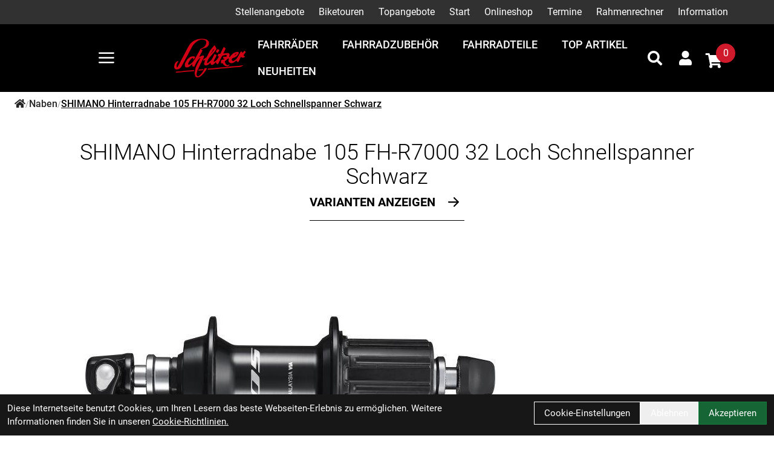

--- FILE ---
content_type: text/html; charset=UTF-8
request_url: https://www.schlitzer.com/SHIMANO_Hinterradnabe_105_FH-R7000_10/11-fach,_32_Loch,_Schnellspanner_163_mm,_130_mm_Schwarz.html
body_size: 18742
content:
<!DOCTYPE html>
<html lang="de" class="scroll-smooth">
<head>
	<meta name="viewport" content="width=device-width, initial-scale=1.0, maximum-scale=5.0, user-scalable=yes" />

	<link rel="icon" href="https://www.schlitzer.com/app-icon?w=32&type=ico" type="image/vnd.microsoft.icon">
<link rel="shortcut icon" href="https://www.schlitzer.com/app-icon?w=32&type=ico" type="image/x-icon" />
<link rel="icon" href="https://www.schlitzer.com/app-icon?w=192&type=png" sizes="192x192" />
<link rel="apple-touch-icon-precomposed" href="https://www.schlitzer.com/app-icon?w=180&type=png" />
<meta name="msapplication-TileImage" content="https://www.schlitzer.com/app-icon?w=270&type=png" />	
	<script>
 var host = 'https://www.schlitzer.com/';
	</script>
	<meta charset="utf-8">
	<title>
  SHIMANO Hinterradnabe 105 FH-R7000 32 Loch Schnellspanner Schwarz
  Schlitzer - Bikes - Service - Zubeh&ouml;r
 </title>
 <link rel="canonical" href=" https://www.schlitzer.com/shimano-hinterradnabe-105-fh-r7000-32-loch-schnellspanner-schwarz"/>
 <meta name="author" content="Schlitzer - Bikes - Service - Zubeh&ouml;r" />
 <meta name="publisher" content="Schlitzer - Bikes - Service - Zubeh&ouml;r" />
 <meta name="copyright" content="Schlitzer - Bikes - Service - Zubeh&ouml;r" />
 <meta name="keywords" content="SHIMANO, Hinterradnabe, 105, FH-R7000, 32, Loch, Schnellspanner, Schwarz" />
 <meta name="description" content="SHIMANO Hinterradnabe 105 FH-R7000 32 Loch Schnellspanner Schwarz Gruppe: 105Serie: R7000Modell: FH-R7000Schaltstufen: 10-fach/11-fach/12-fachLochkreisdurchmess" />
 <meta name="page-topic" content="SHIMANO Hinterradnabe 105 FH-R7000 32 Loch Schnellspanner Schwarz Gruppe: 105Serie: R7000Modell: FH-R7000Schaltstufen: 10-fach/11-fach/12-fachLochkreisdurchmess" />
 <meta name="abstract" content="SHIMANO Hinterradnabe 105 FH-R7000 32 Loch Schnellspanner Schwarz Gruppe: 105Serie: R7000Modell: FH-R7000Schaltstufen: 10-fach/11-fach/12-fachLochkreisdurchmess" />
 <meta name="classification" content="SHIMANO Hinterradnabe 105 FH-R7000 32 Loch Schnellspanner Schwarz Gruppe: 105Serie: R7000Modell: FH-R7000Schaltstufen: 10-fach/11-fach/12-fachLochkreisdurchmess" />

 <meta name="audience" content="ALL" />
 <meta name="page-type" content="Onlineshop" />
 <meta name="robots" content="FOLLOW" />	
 <meta http-equiv="expires" content="86400" /> <!-- 1 Tag -->
 <meta http-equiv="pragma" content="no-cache" />
 <meta http-equiv="cache-control" content="no-cache" />
 <meta http-equiv="Last-Modified" content="Tue, 20 Jan 2026 05:45:10 CET" /> <!-- heute -->


	<link href="https://www.schlitzer.com/assets/layout/trek_7/css/fontawesome/all.min.css" rel="stylesheet">
		<link rel="stylesheet" type="text/css" href="https://www.schlitzer.com/assets/layout/trek_7/css/style.css?v=210">

		</head>
<body class="bg-white
 font-brand group/root scroll-smooth">
	<script type="application/ld+json">
            {"@context":"https:\/\/schema.org","@type":"WebSite","name":"Schlitzer - Bikes - Service - Zubeh\u00f6r","url":"https:\/\/www.schlitzer.com\/","potentialAction":{"@type":"SearchAction","target":"https:\/\/www.schlitzer.com\/suche?suchbegriff={search_term_string}","query-input":"required name=search_term_string"}}
        </script>	<div class="mobile-navigation opacity-0 transition-opacity duration-100 w-full fixed h-full top-0 bg-black bg-opacity-50 z-50 overflow-x-hidden overflow-y-auto -left-full">
 <div class="mobile-navigation-wrapper max-w-full w-[450px] h-full bg-black text-white absolute transition-all duration-200 -left-full">
 <div class="mobile-navigation-title flex mb-3 py-4 px-12 border-b border-gray-700">
 <button title="Men&uuml; schlie&szlig;en" class="close-mobile-button  text-white text-2xl">
 <svg xmlns="http://www.w3.org/2000/svg" viewBox="0 0 48 48" xmlns:xlink="http://www.w3.org/1999/xlink" xml:space="preserve" width="32">
 <path fill="currentColor" xmlns="http://www.w3.org/2000/svg" d="m27.182 24 8.906-8.906a2.252 2.252 0 0 0-3.182-3.188L24 20.813l-8.906-8.907a2.254 2.254 0 0 0-3.188 3.188L20.813 24l-8.907 8.906a2.254 2.254 0 1 0 3.188 3.188L24 27.187l8.906 8.907a2.254 2.254 0 0 0 3.188-3.188z"></path>
 </svg>
 </button>
 <img class="brightness-0 invert h-8 mx-auto" alt="Schlitzer - Bikes - Service - Zubeh&ouml;r - Logo" src="https://www.schlitzer.com/uploads/logo/schlitzer-logo-2023.png" />
 </div>
 <div class="relative shrink-0 overflow-y-auto overflow-x-hidden h-[calc(100%_-_50px)] py-4 px-12">
   <ul>
  <li class="p-2 text-md flex ">
 <a  
 title="Stellenangebote" 
 class=" font-thin text-lg peer hover:text-brand
 
 "

 	href="https://www.schlitzer.com/stellenangebote" 
  >
 Stellenangebote
 </a>
 </li>
  <li class="p-2 text-md flex ">
 <a  
 title="Biketouren" 
 class=" font-thin text-lg peer hover:text-brand
 
 "

 	href="https://www.schlitzer.com/biketouren/kategorie/biketouren" 
  >
 Biketouren
 </a>
 </li>
  <li class="p-2 text-md flex ">
 <a  
 title="Topangebote" 
 class=" font-thin text-lg peer hover:text-brand
 
   "

 	href="https://www.schlitzer.com/top-artikel" 
  >
 Topangebote
 </a>
 </li>
  <li class="p-2 text-md flex ">
 <a  
 title="Start" 
 class=" font-thin text-lg peer hover:text-brand
 
 "

 	href="https://www.schlitzer.com/" 
  >
 Start
 </a>
 </li>
  <li class="p-2 text-md flex ">
 <a  
 title="Onlineshop" 
 class=" font-thin text-lg peer hover:text-brand
 
   "

 	href="#" 
  data-toggle-child-menu
  >
 Onlineshop
 </a>
  <button type="button" title="Untermen&uuml; ein/ausschalten" class="ml-auto peer-hover:text-brand hover:text-brand" data-toggle-child-menu>
 <i class="fas fa-chevron-right text-xl"></i>
 </button>
 <div class="bg-black absolute top-0 left-full bottom-0 w-full overflow-y-auto transition-all duration-100  py-4 px-12">
 <span class="text-thin">
 <button aria-label="Men&uuml; ein- / ausblenden" type="button" class="mr-5 hover:text-brand" data-toggle-parent-menu>
 <i class="fas fa-chevron-left text-xl"></i> 
 </button>
 <a  
 title="Onlineshop" 
 class="text-2xl hover:text-brand"

 href="#" 
 >
 Onlineshop
 </a>
 </span>
 <ul class="">
  <li class="p-2 text-md flex ">
 <a  
 title="Fahrr&auml;der" 
 class=" font-thin text-lg peer hover:text-brand
 
 "

 	href="https://www.schlitzer.com/fahrrader" 
  >
 Fahrr&auml;der
 </a>
 </li>
  <li class="p-2 text-md flex ">
 <a  
 title="Fahrradzubeh&ouml;r" 
 class=" font-thin text-lg peer hover:text-brand
 
 "

 	href="https://www.schlitzer.com/fahrradzubehor" 
  >
 Fahrradzubeh&ouml;r
 </a>
 </li>
  <li class="p-2 text-md flex ">
 <a  
 title="Fahrradteile" 
 class=" font-thin text-lg peer hover:text-brand
 
 "

 	href="https://www.schlitzer.com/fahrradteile" 
  >
 Fahrradteile
 </a>
 </li>
  </ul>
 </div>
 </li>
  <li class="p-2 text-md flex ">
 <a  
 title="Termine" 
 class=" font-thin text-lg peer hover:text-brand
 
 "

 	href="https://www.schlitzer.com/termine" 
  >
 Termine
 </a>
 </li>
  <li class="p-2 text-md flex ">
 <a  
 title="Rahmenrechner" 
 class=" font-thin text-lg peer hover:text-brand
 
 "

 	href="https://www.schlitzer.com/rahmenrechner" 
  >
 Rahmenrechner
 </a>
 </li>
  <li class="p-2 text-md flex ">
 <a  
 title="Information" 
 class=" font-thin text-lg peer hover:text-brand
 
   "

 	href="#" 
  data-toggle-child-menu
  >
 Information
 </a>
  <button type="button" title="Untermen&uuml; ein/ausschalten" class="ml-auto peer-hover:text-brand hover:text-brand" data-toggle-child-menu>
 <i class="fas fa-chevron-right text-xl"></i>
 </button>
 <div class="bg-black absolute top-0 left-full bottom-0 w-full overflow-y-auto transition-all duration-100  py-4 px-12">
 <span class="text-thin">
 <button aria-label="Men&uuml; ein- / ausblenden" type="button" class="mr-5 hover:text-brand" data-toggle-parent-menu>
 <i class="fas fa-chevron-left text-xl"></i> 
 </button>
 <a  
 title="Information" 
 class="text-2xl hover:text-brand"

 href="#" 
 >
 Information
 </a>
 </span>
 <ul class="">
  <li class="p-2 text-md flex ">
 <a  
 title="Anfahrt" 
 class=" font-thin text-lg peer hover:text-brand
 
 "

 	href="https://www.schlitzer.com/anfahrt" 
  >
 Anfahrt
 </a>
 </li>
  <li class="p-2 text-md flex ">
 <a  
 title="Zahlungsm&ouml;glichkeiten" 
 class=" font-thin text-lg peer hover:text-brand
 
 "

 	href="https://www.schlitzer.com/zahlungsmoglichkeiten" 
  >
 Zahlungsm&ouml;glichkeiten
 </a>
 </li>
  <li class="p-2 text-md flex ">
 <a  
 title="Leasing" 
 class=" font-thin text-lg peer hover:text-brand
 
 "

 	href="https://www.schlitzer.com/leasing" 
  >
 Leasing
 </a>
 </li>
  <li class="p-2 text-md flex ">
 <a  
 title="Reparaturauftrag abfragen" 
 class=" font-thin text-lg peer hover:text-brand
 
 "

 	href="https://www.schlitzer.com/reparaturauftrag-abfragen" 
  >
 Reparaturauftrag abfragen
 </a>
 </li>
  <li class="p-2 text-md flex ">
 <a  
 title="Artikelverf&uuml;gbarkeit" 
 class=" font-thin text-lg peer hover:text-brand
 
 "

 	href="https://www.schlitzer.com/artikelverfugbarkeit" 
  >
 Artikelverf&uuml;gbarkeit
 </a>
 </li>
  <li class="p-2 text-md flex ">
 <a  
 title="Impressum" 
 class=" font-thin text-lg peer hover:text-brand
 
 "

 	href="https://www.schlitzer.com/impressum" 
  >
 Impressum
 </a>
 </li>
  </ul>
 </div>
 </li>
 </ul> 	
    </div>
 </div>
	</div>

	<div id="system-dialog-queue"></div>
	<div id="message"></div>

	 <div class="header-message top-0 sticky z-40">
  </div>
		
	<div class="sticky w-full flex flex-col z-30 top-0 border-t-[0px] border-r-[0px] border-b-[0px] border-l-[0px] " id="header">
 <div class="w-full lg:pt-2 lg:pb-2 border-t-[0px] border-r-[0px] border-b-[0px] border-l-[0px] max-md:hidden md:max-lg:hidden bg-gray-700  " id="" style="">
 <div class="empty:hidden  w-full flex flex-row justify-end pt-0 pr-0 md:pr-0 lg:pr-5p pb-0 pl-0 md:pl-0 lg:pl-5p border-t-[0px] border-r-[0px] border-b-[0px] border-l-[0px] text-white " id="" style="">
 <div style="" class=" w-full flex flex-row justify-end full-bleed"><ul class="inline-flex group flex-wrap">
	 <li class="group-hover:text-gray-500 p-1 sm:p-0 group/menu-item relative">
 <a  
 title="Stellenangebote" 
 class="transition-colors py-2 px-3 hover:text-brand-secondary 
 
 "

 	href="https://www.schlitzer.com/stellenangebote"
 >
 Stellenangebote
 </a>

 </li>
  <li class="group-hover:text-gray-500 p-1 sm:p-0 group/menu-item relative">
 <a  
 title="Biketouren" 
 class="transition-colors py-2 px-3 hover:text-brand-secondary 
 
 "

 	href="https://www.schlitzer.com/biketouren/kategorie/biketouren"
 >
 Biketouren
 </a>

 </li>
  <li class="group-hover:text-gray-500 p-1 sm:p-0 group/menu-item relative">
 <a  
 title="Topangebote" 
 class="transition-colors py-2 px-3 hover:text-brand-secondary 
 
   "

 	href="https://www.schlitzer.com/top-artikel"
 >
 Topangebote
 </a>

 </li>
  <li class="group-hover:text-gray-500 p-1 sm:p-0 group/menu-item relative">
 <a  
 title="Start" 
 class="transition-colors py-2 px-3 hover:text-brand-secondary 
 
 "

 	href="https://www.schlitzer.com/"
 >
 Start
 </a>

 </li>
  <li class="group-hover:text-gray-500 p-1 sm:p-0 group/menu-item relative">
 <a  
 title="Onlineshop" 
 class="transition-colors py-2 px-3 hover:text-brand-secondary 
 
   "

 	href="#"
 >
 Onlineshop
 </a>

  	<ul class="shadow-flat left-0 group-last/menu-item:right-0 group-last/menu-item:left-auto top-full rounded-md rounded-t-none py-2 bg-white absolute hidden group-hover/menu-item:block w-64 z-10 text-black">
 		 <li>
	<a  title="Fahrr&auml;der" 
 class="dropdown-menu-item block text-base " 
 	href="https://www.schlitzer.com/fahrrader">
 Fahrr&auml;der
 </a>
</li>
 		 <li>
	<a  title="Fahrradzubeh&ouml;r" 
 class="dropdown-menu-item block text-base " 
 	href="https://www.schlitzer.com/fahrradzubehor">
 Fahrradzubeh&ouml;r
 </a>
</li>
 		 <li>
	<a  title="Fahrradteile" 
 class="dropdown-menu-item block text-base " 
 	href="https://www.schlitzer.com/fahrradteile">
 Fahrradteile
 </a>
</li>
 		 	</ul>
 </li>
  <li class="group-hover:text-gray-500 p-1 sm:p-0 group/menu-item relative">
 <a  
 title="Termine" 
 class="transition-colors py-2 px-3 hover:text-brand-secondary 
 
 "

 	href="https://www.schlitzer.com/termine"
 >
 Termine
 </a>

 </li>
  <li class="group-hover:text-gray-500 p-1 sm:p-0 group/menu-item relative">
 <a  
 title="Rahmenrechner" 
 class="transition-colors py-2 px-3 hover:text-brand-secondary 
 
 "

 	href="https://www.schlitzer.com/rahmenrechner"
 >
 Rahmenrechner
 </a>

 </li>
  <li class="group-hover:text-gray-500 p-1 sm:p-0 group/menu-item relative">
 <a  
 title="Information" 
 class="transition-colors py-2 px-3 hover:text-brand-secondary 
 
   "

 	href="#"
 >
 Information
 </a>

  	<ul class="shadow-flat left-0 group-last/menu-item:right-0 group-last/menu-item:left-auto top-full rounded-md rounded-t-none py-2 bg-white absolute hidden group-hover/menu-item:block w-64 z-10 text-black">
 		 <li>
	<a  title="Anfahrt" 
 class="dropdown-menu-item block text-base " 
 	href="https://www.schlitzer.com/anfahrt">
 Anfahrt
 </a>
</li>
 		 <li>
	<a  title="Zahlungsm&ouml;glichkeiten" 
 class="dropdown-menu-item block text-base " 
 	href="https://www.schlitzer.com/zahlungsmoglichkeiten">
 Zahlungsm&ouml;glichkeiten
 </a>
</li>
 		 <li>
	<a  title="Leasing" 
 class="dropdown-menu-item block text-base " 
 	href="https://www.schlitzer.com/leasing">
 Leasing
 </a>
</li>
 		 <li>
	<a  title="Reparaturauftrag abfragen" 
 class="dropdown-menu-item block text-base " 
 	href="https://www.schlitzer.com/reparaturauftrag-abfragen">
 Reparaturauftrag abfragen
 </a>
</li>
 		 <li>
	<a  title="Artikelverf&uuml;gbarkeit" 
 class="dropdown-menu-item block text-base " 
 	href="https://www.schlitzer.com/artikelverfugbarkeit">
 Artikelverf&uuml;gbarkeit
 </a>
</li>
 		 <li>
	<a  title="Impressum" 
 class="dropdown-menu-item block text-base " 
 	href="https://www.schlitzer.com/impressum">
 Impressum
 </a>
</li>
 		 	</ul>
 </li>
 </ul></div>
</div>
</div><div class="w-full border-t-[0px] border-r-[0px] border-b-[0px] border-l-[0px] bg-black  " id="" style="">
 <div class="empty:hidden  w-full flex flex-row items-center justify-between pt-3 pr-3 md:pr-3 lg:pr-5p pb-3 pl-3 md:pl-3 lg:pl-5p border-t-[0px] border-r-[0px] border-b-[0px] border-l-[0px] text-white gap-3 " id="" style="">
 <div style="" class=" w-full flex flex-row items-center justify-between full-bleed"><div class="empty:hidden   flex flex-row items-center justify-start pt-0 pr-0 pb-0 pl-0 border-t-[0px] border-r-[0px] border-b-[0px] border-l-[0px] text-white gap-3 " id="" style="">
 <div style="" class="  flex flex-row items-center justify-start "><a href="#"   class=" items-center inline-flex font-normal mt-2 md:mt-1 lg:mt-2 mr-2 mb-2 ml-2 border-t-[0px] border-r-[0px] border-b-[0px] border-l-[0px] text-[16px] md:text-[16px] lg:text-[23px] toggle-menu " id=""  style=" " aria-label="Link">

 <svg height="31"  xmlns="http://www.w3.org/2000/svg" viewBox="0 0 48 48" xmlns:xlink="http://www.w3.org/1999/xlink" xml:space="preserve" width="100%" height="100%"><path xmlns="http://www.w3.org/2000/svg" fill="none" stroke="currentColor" stroke-linecap="round" stroke-linejoin="round" stroke-width="4" d="M6 24h36M6 12h36M6 36h36"></path></svg> 

</a>



<a href="https://www.schlitzer.com/" class="inline-block max-w-full" style="width:170px;">
 <img class="w-full h-full object-contain object-left-top" src="https://www.schlitzer.com/uploads/logo/schlitzer-logo-2023.png" alt="Logo - Schlitzer - Bikes - Service - Zubeh&ouml;r" />
</a></div>
</div><div class="empty:hidden  w-full flex flex-row items-center justify-end pt-0 pr-0 pb-0 pl-0 border-t-[0px] border-r-[0px] border-b-[0px] border-l-[0px] text-white gap-3 " id="" style="">
 <div style="" class=" w-full flex flex-row items-center justify-end full-bleed"><ul class="max-md:hidden md:max-lg:hidden  md:inline-flex flex-wrap items-center "
 id=""
 style=""
>
  <li class="p-2 group relative">
 <a  title="Fahrr&auml;der" 
 class="dropdown-menu-item uppercase text-lg font-medium
  
  " 
 	href="https://www.schlitzer.com/fahrrader">
 Fahrr&auml;der
 </a>

 </li>
  <li class="p-2 group relative">
 <a  title="Fahrradzubeh&ouml;r" 
 class="dropdown-menu-item uppercase text-lg font-medium
  
  " 
 	href="https://www.schlitzer.com/fahrradzubehor">
 Fahrradzubeh&ouml;r
 </a>

 </li>
  <li class="p-2 group relative">
 <a  title="Fahrradteile" 
 class="dropdown-menu-item uppercase text-lg font-medium
  
  " 
 	href="https://www.schlitzer.com/fahrradteile">
 Fahrradteile
 </a>

 </li>
  <li class="p-2 group relative">
 <a  title="Top Artikel" 
 class="dropdown-menu-item uppercase text-lg font-medium
    
  " 
 	href="https://www.schlitzer.com/top-artikel">
 Top Artikel
 </a>

 </li>
  <li class="p-2 group relative">
 <a  title="Neuheiten" 
 class="dropdown-menu-item uppercase text-lg font-medium
    
  " 
 	href="https://www.schlitzer.com/neuheiten">
 Neuheiten
 </a>

 </li>
 </ul><div class="empty:hidden   flex flex-row items-center justify-end pt-0 pr-0 pb-0 pl-0 border-t-[0px] border-r-[0px] border-b-[0px] border-l-[0px]  " id="" style="">
 <div style="" class="  flex flex-row items-center justify-end "><a href="https://www.schlitzer.com/suche" aria-label="Suche" aria-label="Suche" class=" w-12 h-12 flex justify-center items-center">
 <i class="text-2xl fas fa-search"></i>
</a><a href="https://www.schlitzer.com/konto" title="Zum Kundenkonto" class="relative group text-inherit p-4">
 <i class="text-2xl fas fa-user"></i>
</a><a href="https://www.schlitzer.com/warenkorb" title="Zum Warenkorb" class="relative group pr-4 pt-2 text-inherit" data-artikel-cart-icon>
  <i class="fas fa-shopping-cart text-2xl flex justify-center items-center w-10 h-10 "></i>
 <span class="min-w-[32px] min-h-[32px] rounded-full bg-brand group-hover:bg-brand-darker text-white absolute top-0 right-0 p-1 flex items-center justify-center" data-artikel-cart-number>
 0
 </span>
 
</a>
</div>
</div></div>
</div></div>
</div>
</div>
 <div class="" id="fix-header-offset"></div>
</div>


	

	

		<div class="min-h-screen" id="content">
 	<div class="px-2 pb-4">
 <ul class=" py-2 px-4 flex flex-row gap-3 text-black overflow-x-auto font-medium">
  <li class="flex flex-row gap-3 items-center shrink-0">
 <a href="https://www.schlitzer.com/" class="text-gray-800 hover:underline" aria-label="Startseite">
 <i class="fa fa-home"></i>
 </a>
 <span class="text-gray-500 text-sm font-thin">/</span>
 </li>
  <li class="flex flex-row gap-3 items-center shrink-0">
 <a href="https://www.schlitzer.com/fahrradteile/naben" class="text-gray-800 hover:underline" aria-label="Startseite">
 Naben
 </a>
 <span class="text-gray-500 text-sm font-thin">/</span>
 </li>
  <li class="flex flex-row gap-2 items-center shrink-0">
 <span class="underline">
 SHIMANO Hinterradnabe 105 FH-R7000 32 Loch Schnellspanner Schwarz
 </span>
 </li>
 </ul>
 </div>
<div class="empty:hidden  pt-6 pr-5p pb-24 pl-5p border-t-[0px] border-r-[0px] border-b-[0px] border-l-[0px]  " id="" style="">
 <div style="max-width:min(1400px, 100%);margin-left:auto;margin-right:auto;" class=" max-w-135ch"><div class="root-content page-content"><div class="flex flex-col gap-2 rounded-xl bg-white " id="basic-product-info">
 <h1 class="mb-1 font-light text-center">SHIMANO Hinterradnabe 105 FH-R7000 32 Loch Schnellspanner Schwarz</h1>
 <div class="text-center">
 <a href="#artikel-varianten" class="inline-flex justify-center items-center pb-3 border-b border-black hover:border-brand  hover:text-brand uppercase font-semibold text-xl">
 <span>Varianten anzeigen</span>
 <svg class="ml-3" xmlns="http://www.w3.org/2000/svg" viewBox="0 0 48 48" xmlns:xlink="http://www.w3.org/1999/xlink" xml:space="preserve" width="36px">
 <g xmlns="http://www.w3.org/2000/svg" fill="currentColor" transform="scale(3)">
 <path fill-rule="evenodd" d="M8.146 4.646a.5.5 0 0 1 .708 0l3 3a.5.5 0 0 1 0 .708l-3 3a.5.5 0 0 1-.708-.708L10.793 8 8.146 5.354a.5.5 0 0 1 0-.708"></path>
 <path fill-rule="evenodd" d="M4 8a.5.5 0 0 1 .5-.5H11a.5.5 0 0 1 0 1H4.5A.5.5 0 0 1 4 8"></path>
 </g>
 </svg>
 </a>
</div>
 <div class="grid justify-items-center p-3">
   <a aria-label="SHIMANO Hinterradnabe 105 FH-R7000 32 Loch Schnellspanner Schwarz Produktbild" class="my-2 lightbox w-full max-w-[1000px]" href="https://www.schlitzer.com/artikel/image/829184-EFHR7000BYAL/1" data-group="artikel-images">
 <!--<img src="https://www.schlitzer.com/artikel/image/829184-EFHR7000BYAL/1" /> -->
 <img alt="SHIMANO Hinterradnabe 105 FH-R7000 32 Loch Schnellspanner Schwarz Produktbild" src="https://www.schlitzer.com/artikel/image/829184-EFHR7000BYAL/1" />
 </a>
 
 <div class="grid grid-cols-2 md:grid-cols-4 xl:grid-cols-6 gap-4 w-full">
 
   </div>
 <div class="my-2 flex flex-col gap-2 items-center content-center ">
 <div class="flex flex-row gap-1">
    

 
 </div>
 
 
 
 
 
 </div>
  </div>
 <div class="p-3 grid grid-cols-1 md:grid-cols-3 my-5 border-t border-b border-black font-thin text-lg">
 <div>
 
 <p class="">Artikel-Nr.: EFHR7000BYAL</p>
  <p class="">
 Marke: SHIMANO
 </p>
  <p>Farbe: Schwarz<br /></p>
  </div>

 <div>
 <p class="my-2" title="lieferbar in 3-10 Tagen">
 <span class="text-[#82c300]">
 <i class="fas fa-circle"></i>
 </span>                    
   &nbsp; lieferbar in 3-10 Tagen
 </p>    
 
 <p class="text-sm">
  pro st 
   inkl. MwSt.
 
    <a class="hover:underline" href="https://www.schlitzer.com/versandkosten">
 zzgl. Versandkosten f&uuml;r Standardartikel
 </a>
   </p>


   <p class="text-2xl font-normal">
   89,95 &euro;
  </p>
 
 
 </div>
 <div>
 <button class="
 relative group/btncart overflow-hidden add-to-cart isolate
 bg-transparent border border-black hover:border-brand 
 transition-colors duration-150
 inline-flex w-[400px] max-w-full
 px-2 
 py-4 text-2xl w-[400px]
 
 mt-2 
 text-black  uppercase justify-center"
 data-artikel="829184-EFHR7000BYAL"
 >   
 <span class="z-0 block absolute bg-brand -left-[130%] top-0 bottom-0 w-full group-hover/btncart:left-0 transition-all duration-500
 after:block after:h-full after:absolute after:-right-[66px] after:top-0 after:border-t-[66px] after:border-t-brand after:border-r-[66px] after:border-r-transparent"
 >
 </span>
 <span class="relative z-10 group-hover/btncart:text-white transition-colors delay-200 hover:delay-150">
 In den Warenkorb
 </span>
 </button>

 
 
 </div>
 </div>
</div>



<div class="group mb-8">
 <h1 id="produktdetails" class="my-8 font-medium text-4xl">
 <button class="toggle-artikel-content w-full flex justify-between items-center cursor-pointer" aria-label="Produktdetails ein-/ausblenden">
 <span>Produktdetails</span>
 <svg class="group-[.collapsed]:rotate-180" xmlns="http://www.w3.org/2000/svg" viewBox="0 0 36 24" xmlns:xlink="http://www.w3.org/1999/xlink" xml:space="preserve" height="32px">
 <path d="M29 19.41a1 1 0 0 1-.71-.29L18 8.83 7.71 19.12a1 1 0 0 1-1.41-1.41L18 6l11.71 11.71a1 1 0 0 1-.71 1.7"></path>
 </svg>
 </button>
 </h1>
 <div class="p-4 pb-8 border-b border-black group-[.collapsed]:hidden group-[.collapsed]:border-b-0 group">
 <div class="max-h-[250px] group-[.expanded]:max-h-[unset]  overflow-y-hidden relative">
  <div class="prose w-full">
 <p>Gruppe: 105<br />Serie: R7000<br />Modell: FH-R7000<br />Schaltstufen: 10-fach/11-fach/12-fach<br />Lochkreisdurchmesser: Links 44 mm/rechts 45 mm<br />Flanschdurchmesser: Links 52,8 mm/rechts 53,8 mm<br />Flanschabstand: 56,9 mm<br />Einsatzbereich: Road<br /><br />Lochzahl: 32<br />Montage/Achse: Schnellspanner<br />Einbaubreite: 130 mm<br /></p>
 </div>
  </div>
 <div class="min-h-[120px] from-transparent bg-gradient-to-b to-white w-full -mt-[120px] pt-40 flex justify-center items-end relative group-[.expanded]:mt-0 group-[.expanded]:pt-0">
 <button class="text-2xl w-56 flex justify-center items-center py-3 toggle-artikel-description border border-black uppercase hover:border-brand hover:text-brand">
 Mehr lesen
 </button>
 </div>
 </div>
</div>



<div class="group mb-8 collapsed">
 <p id="fragen-zum-artikel-heading" class="my-8 font-medium text-4xl">
 <button class="toggle-artikel-content w-full flex justify-between items-center cursor-pointer" aria-label="Fragen zum Artikel ein-/ausblenden">
 <span>Fragen zum Artikel</span>
 <svg class="group-[.collapsed]:rotate-180" xmlns="http://www.w3.org/2000/svg" viewBox="0 0 36 24" xmlns:xlink="http://www.w3.org/1999/xlink" xml:space="preserve" height="32px">
 <path d="M29 19.41a1 1 0 0 1-.71-.29L18 8.83 7.71 19.12a1 1 0 0 1-1.41-1.41L18 6l11.71 11.71a1 1 0 0 1-.71 1.7"></path>
 </svg>
 </button>
 </p>
 <div class="p-4 pb-8  border-b border-black group-[.collapsed]:hidden group-[.collapsed]:border-b-0 group">
 <form class="any-form" 
	 
	data-id="11"
>

	<div class="form-group " data-description="Ihr Name">
	<label class="form-label  form-required " for="form_QJ8rhIcce4rfnKxQ11_1">
 Ihr Name
	</label>
	<input value="" class="form-input border border-black mt-1 block w-full" type="text" name="form_QJ8rhIcce4rfnKxQ11_1" id="form_QJ8rhIcce4rfnKxQ11_1"  required  />
</div><div class="form-group " data-description="Ihre E-Mail-Adresse">
	<label class="form-label  form-required " for="form_QJ8rhIcce4rfnKxQ11_2">
 Ihre E-Mail-Adresse
	</label>
	<input value="" class="form-input border border-black mt-1 block w-full" type="email" name="form_QJ8rhIcce4rfnKxQ11_2" id="form_QJ8rhIcce4rfnKxQ11_2"  required  />
</div><div class="form-group " data-description="Ihre Frage">
	<label class="form-label  form-required " for="form_QJ8rhIcce4rfnKxQ11_3">
 Ihre Frage
	</label>
	<textarea class="form-textarea mt-1 block w-full" name="form_QJ8rhIcce4rfnKxQ11_3" id="form_QJ8rhIcce4rfnKxQ11_3"  required  ></textarea>
</div>

	  <input type="hidden" name="shop_artikelid" value="829184-EFHR7000BYAL" />
  <input type="hidden" name="artikel_type" value="artikel" />
 	
	 <div class="form-group">
 <label class="form-label">
 <span>Ich m&ouml;chte eine Kopie dieser Nachricht erhalten </span> <input type="checkbox" class="form-checkbox" name="request_copy" value="1" />
 </label>
 </div>
	
		<div class="form-group">
 <label class="form-label form-required">
 <span>
   Die <a class="text-brand hover:underline" href="https://www.schlitzer.com/datenschutz" target="_blank">Datenschutzerklärung</a> habe ich zur Kentniss genommen 
  </span>
 <input type="checkbox" class="form-checkbox" name="privacy" value="1" required />
 </label>
	</div>
			<div class="form-group">
 <label class="form-label">
 <span>Sicherheitscode </span> <br />
 
 </label>
 <div class="inline-flex gap-2 items-center ">
 <img src="https://www.schlitzer.com/form/11/captcha" class="captcha"  alt="Captcha - Schlitzer - Bikes - Service - Zubeh&ouml;r" />
 <button type="button" aria-label="Captcha neuladen" class="inline-flex justify-center items-center refresh-captcha hover:bg-gray-200 hover:bg-opacity-75 rounded-full grow-0 shrink-0 h-8 w-8 p-2">
 <svg xmlns="http://www.w3.org/2000/svg" viewBox="0 0 24 24" height="20px">
 <path xmlns="http://www.w3.org/2000/svg" fill-rule="evenodd" d="M6.193 7H10v2H3V2h2v3.27C6.725 3.183 9.196 2 12 2c5.523 0 10 4.477 10 10h-2a8 8 0 0 0-8-8C9.606 4 7.554 5.079 6.193 7zm11.614 10H14v-2h7v7h-2v-3.27C17.275 20.817 14.804 22 12 22 6.477 22 2 17.523 2 12h2a8 8 0 0 0 8 8c2.394 0 4.446-1.079 5.807-3z"></path>
 </svg>
 </button>
 </div>
 <p>Bitte geben Sie die Buchstaben und Zahlen aus dem Bild hier ein. Achten Sie auf Gro&szlig;- und Kleinschreibung.</p>
 <input aria-label="Sicherheitscode" name="captcha" type="text" class="form-input" />
	</div>
			<button class="font-thin text-xl uppercase py-2 px-5 border border-black hover:text-brand hover:border-brand">
 Abschicken
	</button>
	</form>


 </div>
 </div>
<div class="group mb-8 collapsed">
 <p id="rueckruf-zum-artikel-heading" class="my-8 font-medium text-4xl">
 <button class="toggle-artikel-content w-full flex justify-between items-center cursor-pointer" aria-label="R&uuml;ckruf zum Artikel ein-/ausblenden">
 <span>R&uuml;ckruf zum Artikel</span>
 <svg class="group-[.collapsed]:rotate-180" xmlns="http://www.w3.org/2000/svg" viewBox="0 0 36 24" xmlns:xlink="http://www.w3.org/1999/xlink" xml:space="preserve" height="32px">
 <path d="M29 19.41a1 1 0 0 1-.71-.29L18 8.83 7.71 19.12a1 1 0 0 1-1.41-1.41L18 6l11.71 11.71a1 1 0 0 1-.71 1.7"></path>
 </svg>
 </button>
 </p>
 <div class="p-4 pb-8  border-b border-black group-[.collapsed]:hidden group-[.collapsed]:border-b-0 group">
 <form class="any-form" 
	 
	data-id="4"
>

	<div class="form-group " data-description="Ihr Name">
	<label class="form-label  form-required " for="form_O8wu2zfjNfuCzhzg12_1">
 Ihr Name
	</label>
	<input value="" class="form-input border border-black mt-1 block w-full" type="text" name="form_O8wu2zfjNfuCzhzg12_1" id="form_O8wu2zfjNfuCzhzg12_1"  required  />
</div><div class="form-group " data-description="Ihre Telefonnummer">
	<label class="form-label  form-required " for="form_O8wu2zfjNfuCzhzg12_2">
 Ihre Telefonnummer
	</label>
	<input value="" class="form-input border border-black mt-1 block w-full" type="text" name="form_O8wu2zfjNfuCzhzg12_2" id="form_O8wu2zfjNfuCzhzg12_2"  required  />
</div>

	  <input type="hidden" name="shop_artikelid" value="829184-EFHR7000BYAL" />
  <input type="hidden" name="artikel_type" value="artikel" />
 	
	
		<div class="form-group">
 <label class="form-label form-required">
 <span>
   Die <a class="text-brand hover:underline" href="https://www.schlitzer.com/datenschutz" target="_blank">Datenschutzerklärung</a> habe ich zur Kentniss genommen 
  </span>
 <input type="checkbox" class="form-checkbox" name="privacy" value="1" required />
 </label>
	</div>
			<div class="form-group">
 <label class="form-label">
 <span>Sicherheitscode </span> <br />
 
 </label>
 <div class="inline-flex gap-2 items-center ">
 <img src="https://www.schlitzer.com/form/4/captcha" class="captcha"  alt="Captcha - Schlitzer - Bikes - Service - Zubeh&ouml;r" />
 <button type="button" aria-label="Captcha neuladen" class="inline-flex justify-center items-center refresh-captcha hover:bg-gray-200 hover:bg-opacity-75 rounded-full grow-0 shrink-0 h-8 w-8 p-2">
 <svg xmlns="http://www.w3.org/2000/svg" viewBox="0 0 24 24" height="20px">
 <path xmlns="http://www.w3.org/2000/svg" fill-rule="evenodd" d="M6.193 7H10v2H3V2h2v3.27C6.725 3.183 9.196 2 12 2c5.523 0 10 4.477 10 10h-2a8 8 0 0 0-8-8C9.606 4 7.554 5.079 6.193 7zm11.614 10H14v-2h7v7h-2v-3.27C17.275 20.817 14.804 22 12 22 6.477 22 2 17.523 2 12h2a8 8 0 0 0 8 8c2.394 0 4.446-1.079 5.807-3z"></path>
 </svg>
 </button>
 </div>
 <p>Bitte geben Sie die Buchstaben und Zahlen aus dem Bild hier ein. Achten Sie auf Gro&szlig;- und Kleinschreibung.</p>
 <input aria-label="Sicherheitscode" name="captcha" type="text" class="form-input" />
	</div>
			<button class="font-thin text-xl uppercase py-2 px-5 border border-black hover:text-brand hover:border-brand">
 Abschicken
	</button>
	</form>


 </div>
 </div>
<div class="group mb-8 xcollapsed">
 <h2 id="artikel-varianten" class="my-8 font-medium text-4xl">
 <button class="toggle-artikel-content w-full flex justify-between items-center cursor-pointer" aria-label="Varianten ein-/ausblenden">
 <span>Varianten</span>
 <svg class="group-[.collapsed]:rotate-180" xmlns="http://www.w3.org/2000/svg" viewBox="0 0 36 24" xmlns:xlink="http://www.w3.org/1999/xlink" xml:space="preserve" height="32px">
 <path d="M29 19.41a1 1 0 0 1-.71-.29L18 8.83 7.71 19.12a1 1 0 0 1-1.41-1.41L18 6l11.71 11.71a1 1 0 0 1-.71 1.7"></path>
 </svg>
 </button>
 </h2>
 <div class="p-4 pb-8  border-b border-black group-[.collapsed]:hidden group-[.collapsed]:border-b-0 divide-y divide-black">
  <div class="grid grid-cols-12 gap-3 py-4">
 <div class="col-span-12 sm:col-span-6 lg:col-span-5 gap-3 grid grid-cols-1 lg:grid-cols-2">
 <p class="font-thin text-xl">
 <a href="https://www.schlitzer.com/shimano-hinterradnabe-105-fh-r7000-36-loch-schnellspanner-schwarz">
 SHIMANO Hinterradnabe 105 FH-R7000 36 Loch Schnellspanner Schwarz
 </a>
 </p>
 <div>
 <p class="my-2" title="lieferbar in 3-10 Tagen">
 <span class="text-[#82c300]">
 <i class="fas fa-circle"></i>
 </span>                    
   &nbsp; lieferbar in 3-10 Tagen
 </p>    
 </div>
 </div>
 <div class="col-span-12 sm:col-span-6 lg:col-span-7 grid grid-cols-1 lg:grid-cols-2">
 <div class="relative isolate pl-0 pr-12 sm:pl-12 sm:pr-0">
 <div class="absolute top-0 left-auto right-0 sm:left-0 sm:right-auto">
 <div class="flex flex-row gap-1">
    

 
 </div>
 
 
 
 
 
 </div>
 <p class="text-sm">
  pro st 
   inkl. MwSt.
 
    <a class="hover:underline" href="https://www.schlitzer.com/versandkosten">
 zzgl. Versandkosten f&uuml;r Standardartikel
 </a>
   </p>


   <p class="text-2xl font-normal">
   89,95 &euro;
  </p>
 
 </div>
 <div class="group">
 <button class="
 relative group/btncart overflow-hidden add-to-cart isolate
 bg-transparent border border-black hover:border-brand 
 transition-colors duration-150
 inline-flex w-[400px] max-w-full
 px-2 
 py-3 text-xl w-[300px]
 
 mt-2 
 text-black  uppercase justify-center"
 data-artikel="829184-EFHR7000AYAL"
 >   
 <span class="z-0 block absolute bg-brand -left-[130%] top-0 bottom-0 w-full group-hover/btncart:left-0 transition-all duration-500
 after:block after:h-full after:absolute after:-right-[66px] after:top-0 after:border-t-[66px] after:border-t-brand after:border-r-[66px] after:border-r-transparent"
 >
 </span>
 <span class="relative z-10 group-hover/btncart:text-white transition-colors delay-200 hover:delay-150">
 In den Warenkorb
 </span>
 </button>

 
 
 </div>
 </div>
 </div>
  </div>
</div>

<script type="application/ld+json">
            {"@context":"https:\/\/schema.org","@type":"Product","category":"Naben","sku":"EFHR7000BYAL","gtin":"4524667885757","name":"SHIMANO Hinterradnabe 105 FH-R7000 32 Loch Schnellspanner Schwarz","description":"Gruppe: 105Serie: R7000Modell: FH-R7000Schaltstufen: 10-fach\/11-fach\/12-fachLochkreisdurchmesser: Links 44 mm\/rechts 45 mmFlanschdurchmesser: Links 52,8 mm\/rechts 53,8 mmFlanschabstand: 56,9 mmEinsatzbereich: RoadLochzahl: 32Montage\/Achse: SchnellspannerEinbaubreite: 130 mm","color":"Schwarz","brand":"SHIMANO","offers":{"@type":"offer","availability":"https:\/\/schema.org\/InStock","price":"89.95","priceCurrency":"EUR","priceValidUntil":"2026-01-21","url":"https:\/\/www.schlitzer.com\/shimano-hinterradnabe-105-fh-r7000-32-loch-schnellspanner-schwarz"},"image":"https:\/\/www.schlitzer.com\/artikel\/image\/829184-EFHR7000BYAL\/1"}
        </script>


<script>
 document.addEventListener('DOMContentLoaded', function(ev){
 let stickyDetails = document.querySelector('#artikel-sticky-details');
 const observer = new IntersectionObserver((entries, observer) => {
 entries.forEach((entry) => {
 if (!entry.isIntersecting){
 stickyDetails.classList.remove('-bottom-[200px]');
 stickyDetails.classList.add('bottom-0');
 }else{
 stickyDetails.classList.remove('bottom-0');
 stickyDetails.classList.add('-bottom-[200px]');
 }
 })
 }, {threshold : 0.1});

 const target = document.querySelector("#basic-product-info");
 observer.observe(target);

 let btns = document.querySelectorAll('.toggle-artikel-content');
 if (btns.length > 0){
 btns.forEach(btn => {
 btn.addEventListener('click', function(ev){
 ev.preventDefault();
 btn.closest('.group').classList.toggle('collapsed')
 })
 });
 }
 let btnsExpand = document.querySelectorAll('.toggle-artikel-description');
 if (btnsExpand.length > 0){
 btnsExpand.forEach(btn => {
 btn.addEventListener('click', function(ev){
 ev.preventDefault();
 let group = btn.closest('.group')
 group.classList.toggle('expanded');
 btn.innerHTML = group.classList.contains('expanded') ? `Weniger lesen` : `Mehr lesen`;
 
 })
 });
 }
 });
</script>

</div></div>
</div>
	</div>
	
	<div class="w-full flex flex-col pt-10p md:pt-10p lg:pt-5p pr-5p pb-10p md:pb-10p lg:pb-5p pl-5p border-t-[0px] border-r-[0px] border-b-[0px] border-l-[0px] bg-gray-700 text-white group-has-[#artikel-sticky-details]/root:pb-32" id="footer">
<div class="lg:pt-0 lg:pr-0 lg:pb-0 lg:pl-0 border-t-[0px] border-r-[0px] border-b-[0px] border-l-[0px]  " id="" style="">
 <div class="grid xgrid-flow-col xauto-cols-fr pr-0 pl-0 border-t-[0px] border-r-[0px] border-b-[0px] border-l-[0px]  grid-cols-1 md:grid-cols-1 lg:grid-cols-4 grid-rows-1 gap-y-5 md:gap-y-5 lg:gap-y-8 gap-x-5 md:gap-x-5 lg:gap-x-8" id="" style="">
    <div class=" border-t-[0px] border-r-[0px] border-b-[0px] border-l-[0px] col-span-1 row-span-1  " id="" style="">
 <div data-filiale-info="%5B%7B%22months%22%3A%5B%221%22%2C%222%22%2C%223%22%2C%224%22%2C%225%22%2C%226%22%2C%227%22%2C%228%22%2C%229%22%2C%2210%22%2C%2211%22%2C%2212%22%5D%2C%22opening_hours%22%3A%7B%22monday%22%3A%5B%7B%22von%22%3A%2210%3A00%22%2C%22bis%22%3A%2219%3A00%22%7D%5D%2C%22tuesday%22%3A%5B%7B%22von%22%3A%2210%3A00%22%2C%22bis%22%3A%2219%3A00%22%7D%5D%2C%22wednesday%22%3A%5B%7B%22von%22%3A%2210%3A00%22%2C%22bis%22%3A%2219%3A00%22%7D%5D%2C%22thursday%22%3A%5B%7B%22von%22%3A%2210%3A00%22%2C%22bis%22%3A%2219%3A00%22%7D%5D%2C%22friday%22%3A%5B%7B%22von%22%3A%2210%3A00%22%2C%22bis%22%3A%2219%3A00%22%7D%5D%2C%22saturday%22%3A%5B%7B%22von%22%3A%2210%3A00%22%2C%22bis%22%3A%2216%3A00%22%7D%5D%7D%7D%5D">
	 <p class="">
 Schlitzer - Bikes - Service - Zubeh&ouml;r
 </p>
		<div class="">
  <p class="mt-0 mb-0">Heinrich-Held-Str. 52</p>
 <p class="mt-0 mb-0">45133 Essen</p>
 <p class="mt-0 mb-0">Deutschland</p>
   
  <div class="mt-3 mb-4">
  <p class="mt-0 mb-0">
 <i class="fas fa-headset mr-2"></i>
 <a href="tel:02015587527778">Verkauf: 0201 / 558752-77 - Werkstatt: -78</a>
 </p>
 
 
  <p class="mt-0 mb-0">
 <i class="far fa-envelope mr-2"></i>
 <a href="mailto:office@schlitzer.com">office@schlitzer.com</a>
 </p>
  </div>
 
 
	</div>
	<script type="application/ld+json">
            {"@context":"https:\/\/schema.org","@type":"BikeStore","name":"Schlitzer - Bikes - Service - Zubeh\u00f6r","url":"https:\/\/www.schlitzer.com\/","telephone":"Verkauf: 0201 \/ 558752-77 - Werkstatt: -78","address":{"@type":"PostalAddress","streetAddress":"Heinrich-Held-Str. 52","addressLocality":"Essen","postalCode":"45133","addressCountry":"DE"},"logo":"https:\/\/www.schlitzer.com\/uploads\/app_icon\/schlitzer-logo-2023.png","geo":{"@type":"GeoCoordinates","latitude":"51.42274674045217","longitude":"51.42274674045217"},"openingHours":["Mo-Fr 10:00-19:00","Sa 10:00-16:00"]}
        </script></div>


 </div>

   <div class=" border-t-[0px] border-r-[0px] border-b-[0px] border-l-[0px] col-span-1 row-span-1  " id="" style="">
 <div data-filiale-info="%5B%7B%22months%22%3A%5B%221%22%2C%222%22%2C%223%22%2C%224%22%2C%225%22%2C%226%22%2C%227%22%2C%228%22%2C%229%22%2C%2210%22%2C%2211%22%2C%2212%22%5D%2C%22opening_hours%22%3A%7B%22monday%22%3A%5B%7B%22von%22%3A%2210%3A00%22%2C%22bis%22%3A%2219%3A00%22%7D%5D%2C%22tuesday%22%3A%5B%7B%22von%22%3A%2210%3A00%22%2C%22bis%22%3A%2219%3A00%22%7D%5D%2C%22wednesday%22%3A%5B%7B%22von%22%3A%2210%3A00%22%2C%22bis%22%3A%2219%3A00%22%7D%5D%2C%22thursday%22%3A%5B%7B%22von%22%3A%2210%3A00%22%2C%22bis%22%3A%2219%3A00%22%7D%5D%2C%22friday%22%3A%5B%7B%22von%22%3A%2210%3A00%22%2C%22bis%22%3A%2219%3A00%22%7D%5D%2C%22saturday%22%3A%5B%7B%22von%22%3A%2210%3A00%22%2C%22bis%22%3A%2216%3A00%22%7D%5D%7D%7D%5D">
		<div class="">
  
 
  <p class="font-bold footer-heading">&Ouml;ffnungszeiten</p>
    <div class="mb-2">
  <div class="flex mb-2 flex-row w-80 sm:w-96 gap-3">
 
 <div class="w-32 flex-grow-0">
 Montag - Freitag
 </div>

  <div class="text-center gap-3">
 10:00 - 19:00 
 </div>
 
  
 </div>
  <div class="flex mb-2 flex-row w-80 sm:w-96 gap-3">
 
 <div class="w-32 flex-grow-0">
 Samstag
 </div>

  <div class="text-center gap-3">
 10:00 - 16:00 
 </div>
 
  
 </div>
  </div>
 
 
 
	</div>
	<script type="application/ld+json">
            {"@context":"https:\/\/schema.org","@type":"BikeStore","name":"Schlitzer - Bikes - Service - Zubeh\u00f6r","url":"https:\/\/www.schlitzer.com\/","telephone":"Verkauf: 0201 \/ 558752-77 - Werkstatt: -78","address":{"@type":"PostalAddress","streetAddress":"Heinrich-Held-Str. 52","addressLocality":"Essen","postalCode":"45133","addressCountry":"DE"},"logo":"https:\/\/www.schlitzer.com\/uploads\/app_icon\/schlitzer-logo-2023.png","geo":{"@type":"GeoCoordinates","latitude":"51.42274674045217","longitude":"51.42274674045217"},"openingHours":["Mo-Fr 10:00-19:00","Sa 10:00-16:00"]}
        </script></div>


 </div>

   <div class=" border-t-[0px] border-r-[0px] border-b-[0px] border-l-[0px] col-span-1 row-span-1  " id="" style="">
 <span class="text-2xl font-bold mb-3 footer-heading">Unser Unternehmen</span>
<ul>
  <li class="pb-1">
 <a  
 title="Kontakt" 
 class="hover:border-b hover:border-current
 
 "

 	href="https://www.schlitzer.com/kontakt"
 >
 Kontakt
 </a>
 
 </li>
  <li class="pb-1">
 <a  
 title="Datenschutz" 
 class="hover:border-b hover:border-current
 
 "

 	href="https://www.schlitzer.com/datenschutz"
 >
 Datenschutz
 </a>
 
 </li>
  <li class="pb-1">
 <a  
 title="AGB" 
 class="hover:border-b hover:border-current
 
 "

 	href="https://www.schlitzer.com/agb"
 >
 AGB
 </a>
 
 </li>
  <li class="pb-1">
 <a  
 title="Batterieentsorgung" 
 class="hover:border-b hover:border-current
 
 "

 	href="https://www.schlitzer.com/batterieentsorgung"
 >
 Batterieentsorgung
 </a>
 
 </li>
  <li class="pb-1">
 <a  
 title="Impressum" 
 class="hover:border-b hover:border-current
 
 "

 	href="https://www.schlitzer.com/impressum"
 >
 Impressum
 </a>
 
 </li>
  <li class="pb-1">
 <a  
 title="Cookie-Richtlinie" 
 class="hover:border-b hover:border-current
 
 "

 	href="https://www.schlitzer.com/cookie-richtlinie"
 >
 Cookie-Richtlinie
 </a>
 
 </li>
  <li class="pb-1">
 <a  
 title="Cookie-Einstellungen" 
 class="hover:border-b hover:border-current
 
 "

 	href="https://www.schlitzer.com/Cookie-Einstellungen"
 >
 Cookie-Einstellungen
 </a>
 
 </li>
 </ul>
 </div>

   <div class=" border-t-[0px] border-r-[0px] border-b-[0px] border-l-[0px] col-span-1 row-span-1  " id="" style="">
 <span class="text-2xl font-bold mb-3 footer-heading">Ihr Einkauf</span>
<ul>
  <li class="pb-1">
 <a  
 title="Versandkosten" 
 class="hover:border-b hover:border-current
 
 "

 	href="https://www.schlitzer.com/versandkosten"
 >
 Versandkosten
 </a>
 
 </li>
  <li class="pb-1">
 <a  
 title="Zahlungsm&ouml;glichkeiten" 
 class="hover:border-b hover:border-current
 
 "

 	href="https://www.schlitzer.com/zahlungsmoglichkeiten"
 >
 Zahlungsm&ouml;glichkeiten
 </a>
 
 </li>
  <li class="pb-1">
 <a  
 title="Widerrufsrecht" 
 class="hover:border-b hover:border-current
 
 "

 	href="https://www.schlitzer.com/widerrufsrecht"
 >
 Widerrufsrecht
 </a>
 
 </li>
  <li class="pb-1">
 <a  
 title="Einloggen" 
 class="hover:border-b hover:border-current
 
 "

 	href="https://www.schlitzer.com/konto/login"
 >
 Einloggen
 </a>
 
 </li>
  <li class="pb-1">
 <a  
 title="Registrieren" 
 class="hover:border-b hover:border-current
 
 "

 	href="https://www.schlitzer.com/konto/register"
 >
 Registrieren
 </a>
 
 </li>
  <li class="pb-1">
 <a  
 title="Password vergessen" 
 class="hover:border-b hover:border-current
 
 "

 	href="https://www.schlitzer.com/konto/forgot-password"
 >
 Password vergessen
 </a>
 
 </li>
  <li class="pb-1">
 <a  
 title="Top Artikel" 
 class="hover:border-b hover:border-current
 
   "

 	href="https://www.schlitzer.com/top-artikel"
 >
 Top Artikel
 </a>
 
 </li>
 </ul>
 </div>

   </div>




</div><div class="border-t-[0px] border-r-[0px] border-b-[0px] border-l-[0px]  " id="" style="">
 <div class="empty:hidden  pt-12 pr-0 md:pr-0 lg:pr-5p pl-0 md:pl-0 lg:pl-5p border-t-[0px] border-r-[0px] border-b-[0px] border-l-[0px]  " id="" style="">
 <div style="" class=" full-bleed"><div class="grid grid-cols-1 lg:grid-cols-12  w-full border-t-[0px] border-r-[0px] border-b-[0px] border-l-[0px]  gap-y-3 gap-x-3" id="" style="">
  <div class=" col-span-1 lg:col-span-6 border-t-[0px] border-r-[0px] border-b-[0px] border-l-[0px] col-span-col-span-12 lg:col-span-6 row-span-1  " id="" style="">
 
 </div>
<div class=" col-span-1 lg:col-span-6 border-t-[0px] border-r-[0px] border-b-[0px] border-l-[0px] col-span-col-span-12 lg:col-span-6 row-span-1  " id="" style="">
 <div class="grid xgrid-flow-col xauto-cols-fr border-t-[0px] border-r-[0px] border-b-[0px] border-l-[0px]  grid-cols-3 md:grid-cols-3 lg:grid-cols-9 grid-rows-1 lg:gap-y-3 lg:gap-x-3" id="" style="">
    <div class=" border-t-[0px] border-r-[0px] border-b-[0px] border-l-[0px] col-span-1 row-span-1  " id="" style="">
 <img  alt=" - Schlitzer - Bikes - Service - Zubeh&ouml;r" src="https://www.schlitzer.com/cache/upload-item/1920/10627/309_Herstellerlogos_6_Image1.jpg" class="w-[80px]  border-t-[0px] border-r-[0px] border-b-[0px] border-l-[0px]  " id=""  style=" " />
  






 </div>

   <div class=" border-t-[0px] border-r-[0px] border-b-[0px] border-l-[0px] col-span-1 row-span-1  " id="" style="">
 <img  alt=" - Schlitzer - Bikes - Service - Zubeh&ouml;r" src="https://www.schlitzer.com/cache/upload-item/1920/10513/309_Herstellerlogos_5_Image1.jpg" class="w-[80px]  border-t-[0px] border-r-[0px] border-b-[0px] border-l-[0px]  " id=""  style=" " />
  






 </div>

   <div class=" border-t-[0px] border-r-[0px] border-b-[0px] border-l-[0px] col-span-1 row-span-1  " id="" style="">
 <img  alt=" - Schlitzer - Bikes - Service - Zubeh&ouml;r" src="https://www.schlitzer.com/cache/upload-item/1920/10510/309_Herstellerlogos_2_Image1.jpg" class="w-[80px]  border-t-[0px] border-r-[0px] border-b-[0px] border-l-[0px]  " id=""  style=" " />
  






 </div>

   <div class=" border-t-[0px] border-r-[0px] border-b-[0px] border-l-[0px] col-span-1 row-span-1  " id="" style="">
 <img  alt=" - Schlitzer - Bikes - Service - Zubeh&ouml;r" src="https://www.schlitzer.com/cache/upload-item/1920/10516/309_Herstellerlogos_8_Image1.png" class="w-[80px]  border-t-[0px] border-r-[0px] border-b-[0px] border-l-[0px]  " id=""  style=" " />
  






 </div>

   <div class=" border-t-[0px] border-r-[0px] border-b-[0px] border-l-[0px] col-span-1 row-span-1  " id="" style="">
 <img  alt=" - Schlitzer - Bikes - Service - Zubeh&ouml;r" src="https://www.schlitzer.com/cache/upload-item/1920/10582/bikeleasing_416_Herstellerlogos_11_Image1.png" class="w-[80px]  border-t-[0px] border-r-[0px] border-b-[0px] border-l-[0px]  " id=""  style=" " />
  






 </div>

   <div class=" border-t-[0px] border-r-[0px] border-b-[0px] border-l-[0px] col-span-1 row-span-1  " id="" style="">
 <img  alt=" - Schlitzer - Bikes - Service - Zubeh&ouml;r" src="https://www.schlitzer.com/cache/upload-item/1920/10507/309_Herstellerlogos_11_Image1.png" class="w-[80px]  border-t-[0px] border-r-[0px] border-b-[0px] border-l-[0px]  " id=""  style=" " />
  






 </div>

   <div class=" border-t-[0px] border-r-[0px] border-b-[0px] border-l-[0px] col-span-1 row-span-1  " id="" style="">
 <img  alt=" - Schlitzer - Bikes - Service - Zubeh&ouml;r" src="https://www.schlitzer.com/cache/upload-item/1920/10508/309_Herstellerlogos_12_Image1.png" class="w-[80px]  border-t-[0px] border-r-[0px] border-b-[0px] border-l-[0px]  " id=""  style=" " />
  






 </div>

   <div class=" border-t-[0px] border-r-[0px] border-b-[0px] border-l-[0px] col-span-1 row-span-1  " id="" style="">
 <img  alt=" - Schlitzer - Bikes - Service - Zubeh&ouml;r" src="https://www.schlitzer.com/cache/upload-item/1920/10509/309_Herstellerlogos_13_Image1.jpg" class="w-[80px]  border-t-[0px] border-r-[0px] border-b-[0px] border-l-[0px]  " id=""  style=" " />
  






 </div>

   <div class=" border-t-[0px] border-r-[0px] border-b-[0px] border-l-[0px] col-span-1 row-span-1  " id="" style="">
 <img  alt=" - Schlitzer - Bikes - Service - Zubeh&ouml;r" src="https://www.schlitzer.com/cache/upload-item/1920/10506/309_Herstellerlogos_10_Image1.png" class="w-[80px]  border-t-[0px] border-r-[0px] border-b-[0px] border-l-[0px]  " id=""  style=" " />
  






 </div>

   </div>




 </div>

 </div></div>
</div>
</div>
</div>


	
	
<template id="system-loader-template">
	<span class="loader-parent" id="${id}">
 <div class="sk-fading-circle">
 <div class="sk-circle1 sk-circle"></div>
 <div class="sk-circle2 sk-circle"></div>
 <div class="sk-circle3 sk-circle"></div>
 <div class="sk-circle4 sk-circle"></div>
 <div class="sk-circle5 sk-circle"></div>
 <div class="sk-circle6 sk-circle"></div>
 <div class="sk-circle7 sk-circle"></div>
 <div class="sk-circle8 sk-circle"></div>
 <div class="sk-circle9 sk-circle"></div>
 <div class="sk-circle10 sk-circle"></div>
 <div class="sk-circle11 sk-circle"></div>
 <div class="sk-circle12 sk-circle"></div>
 </div>
	</span>
</template>
<script>
	var host = 'https://www.schlitzer.com/';
</script>
<div id="dialog-container" class="modal transition-opacity duration-200 ease-in-out opacity-0 pointer-events-none fixed z-50 top-0 left-0 w-full h-full">
 <div class="modal-backdrop  w-full h-full flex justify-center items-center p-4">
 
 </div>
</div>
<script id="modal-dialog-tmp" type="text/x-handlebars">
<div data-id="{{id}}" data-normal-class="md:w-2/4" data-fullscreen-class="inset-4" data-large-class="md:w-5/6" data-current-mode="normal" data-old-mode="normal"
 class="modal-dialog shadow-flat w-[95%] md:w-2/4 max-h-full overflow-auto absolute bg-white rounded-lg transition-all duration-200" style="box-shadow: 0px 0px 0px 99999px rgba(0, 0, 0, 0.3);">
 <div class="modal-header bg-gray-100 p-3 text-center text-xl rounded-t-lg border-b-2 border-gray-200">
 {{title}}
 <div class="absolute w-auto absolute right-0 top-0 modal-controls">
 <button class="fullscreen-dlg p-2 text-gray-700  leading-none text-md opacity-75 hover:opacity-100">
 <i class="fas fa-expand"></i>
 </button>
 <button class="close-dlg p-2 text-gray-700  leading-none text-md opacity-75 hover:opacity-100">
 <i class="fa fa-times"></i>
 </button>
 </div>
 </div>
 <!-- Modal-Body -->
 <div class="overflow-y-auto modal-body p-4">
 {{{content}}}
 </div>

 <!-- Modal-Footer -->
 {{#if buttons}}
 <div class="modal-footer flex gap-3 justify-end p-4 self-end bg-gray-100 border-t-2 border-gray-200 rounded-b-lg">
 {{#each buttons}}
 <button data-index="{{@index}}" class="{{class}}">{{label}}</button>
 {{/each}}
 </div>
 {{/if}}
</div>
</script>

<div class="fixed bottom-0 gap-3 left-0 right-0 p-3 bg-gray-900 text-white z-[9999] grid grid-cols-12 text-[15px]" id="cookie-information-banner">
 <div class="col-span-12 lg:col-span-7" id="cookie_information_text">
 <span>
 Diese Internetseite benutzt Cookies, um Ihren Lesern das beste Webseiten-Erlebnis zu erm&ouml;glichen. Weitere Informationen finden Sie in unseren 
 <a class="underline" href="https://www.schlitzer.com/cookie-richtlinie"
 >
 Cookie-Richtlinien.
 </a>
 </span>
 </div>
 <div class="col-span-12 lg:col-span-5 lg:justify-end items-start flex flex-row gap-x-2" id="cookie_information_link">
 <a href="https://www.schlitzer.com/Cookie-Einstellungen" 
 class="leading-5 px-4 py-2 border border-white text-white hover:text-gray-100 hover:border-gray-100 hover:shadow-sm"
 >
 Cookie-Einstellungen
 </a>
 <button class="leading-5 px-4 py-2 border border-white text-white hover:text-gray-100 hover:border-gray-100 hover:shadow-sm reject_cookie_btn" >
 Ablehnen
 </button>
 <button class="leading-5 px-4 py-2 border border-green-700 bg-green-800 text-white hover:border-green-600 hover:bg-green-600 hover:shadow-sm accept_cookie_btn">
 Akzeptieren
 </button>
 </div>
 </div>



<button id="scroll-back" class="back-to-top transition-colors hidden flex w-10 h-10 justify-center items-center 
	fixed bottom-16  group-has-[#artikel-sticky-details]/root:bottom-32 right-1 sm:right-16 z-30 shadow-flat hover:shadow-flat-lg
	
	focus:ring-2 focus:ring-brand-brand-light focus:outline-none 
	
	border-2 border-brand text-brand bg-white 
	hover:bg-brand hover:text-white

	  "
>
	<i class="fas fa-lg fa-arrow-up"></i>
</button>


<script type="text/javascript" src="https://www.schlitzer.com/language.js"></script>
<script type="text/javascript" src="https://www.schlitzer.com/assets/layout/trek_7/js/app.js"></script>
<script>
	const mobileMenu 		= document.querySelector('.mobile-navigation');
	const mobileMenuWrapper = document.querySelector('.mobile-navigation-wrapper');
	const mobileMenuToggles 	= document.querySelectorAll('.toggle-menu');
	if (mobileMenuToggles){
 mobileMenuToggles.forEach(mobileMenuToggle => {
 mobileMenuToggle.addEventListener('click', function(ev){
 ev.preventDefault();
 mobileMenu.classList.toggle("-left-full")
 mobileMenu.classList.toggle("opacity-100")
 mobileMenuWrapper.classList.toggle("-left-full");
 document.body.style.overflowY = "hidden"
 });		
 });
	}
	
	mobileMenu.addEventListener('click', function(ev){
 let target;
 
 if (ev.target == mobileMenu|| ev.target.closest(".close-mobile-button")){
 ev.preventDefault();
 mobileMenu.classList.toggle("-left-full")
 mobileMenu.classList.toggle("opacity-100")
 mobileMenuWrapper.classList.toggle("-left-full");
 document.body.style.overflowY = ""
 } else if (target = ev.target.closest("[data-toggle-parent-menu]")){
 ev.preventDefault();
 target.parentNode.parentNode.classList.remove('left-0')
 target.parentNode.parentNode.classList.add('left-full')
 } else if (target = ev.target.closest("[data-toggle-child-menu]")){
 ev.preventDefault();
 ev.stopPropagation();
 if (target.tagName.toLowerCase() == 'a'){
 target = target.nextElementSibling	
 }
 target.nextElementSibling.classList.add('left-0')
 target.nextElementSibling.classList.remove('left-full')
 return false;
 }
	})
</script>

<script type="text/javascript">
	const toTopButton = document.getElementById('scroll-back');
	document.addEventListener("scroll", function(){
	    if (toTopButton.classList.contains("hidden")  && getScrollPosition().top >= 400){
	        toTopButton.classList.remove("hidden");
	    }
	    else if (!toTopButton.classList.contains("hidden")  && getScrollPosition().top < 400){
	        toTopButton.classList.add("hidden");
	        toTopButton.blur();
	    }
	});

	toTopButton.addEventListener("click", function(ev){
	    ev.preventDefault();
	    scrollToTop();
	})
</script>

<script>
 document.addEventListener('click', function(ev){
 var target;
 if (target = ev.target.closest('.reject_cookie_btn')){
 cookies.set({ccseen : 'yes'})
 cookies.remove('ccmarketing');
 cookies.remove('ccperformance');
 cookies.remove('ccfunctional');
 document.querySelector('#cookie-information-banner').remove();
 }else if (target = ev.target.closest('.accept_cookie_btn')){
 cookies.set({ccseen : 'yes'});
 cookies.set({ccmarketing : 'accepted'});
 cookies.set({ccperformance : 'accepted'});
 cookies.set({ccfunctional : 'accepted'});

 showMsg("success", __("Cookie-Einstellungen gespeichert"), function(){
 window.location.reload();
 }, 1000)
 }
 })
</script>
<div class="alerts fixed w-full z-50 flex flex-col items-center top-3 text-white"></div>

<template id="alerts-alert-template">
<div class="relative alert shadow-lg py-3 px-5 transition duration-200 opacity-0 hover:opacity-100 w-full flex items-center">
	<div class="alert-message flex items-center">
 {icon} {msg}	Error message
	</div>
	<button class="close-message leading-none btn-sm btn-flat absolute right-2 top-1 text-gray-100 font-bold">
 <i class="fas fa-times"></i>
	</button>
</div>
</template>
<script type="text/javascript">
	function showMsg(status, msg, cb, timeout, config){
 if (!config){ config = {};}
 if (!timeout || timeout===true){timeout= 3000};

 // var cls = 'alert-danger';
 var cls = 'bg-red-500';
 var content = '<i class="fas fa-times-circle text-red-200 h-8 text-2xl text-center"></i>';
 switch (status){
 case 'success':
 // cls = 'alert-success';
 cls = 'bg-green-500';
 content = '<i class="fas fa-check-circle text-green-200 h-8 text-2xl text-center"></i>';
 break;
 case 'warning':
 // cls = 'alert-warning';
 cls = 'bg-yellow-500';
 content = '<i class="fas fa-exclamation-circle text-yellow-200 h-8 text-2xl text-center"></i>';
 break;
 case 'info':
 // cls = 'alert-info';
 cls = 'bg-blue-500';
 content = '<i class="fas fa-info-circle text-blue-200 h-8 text-2xl text-center"></i>';
 break;
 }

 content += '<span class="font-bold ml-3 text-white text-xl">'+msg+'</span>';

 var div = document.createElement('div');
 div.innerHTML = document.querySelector('#alerts-alert-template').innerHTML;
 
 var alert = div.querySelector('.alert');
 var t;

 if (config.skipAnimation){
 console.log(alert);
 alert.classList.remove('duration-200');
 alert.classList.remove('transition');
 }

 alert.classList.add(cls);
 alert.querySelector('.alert-message').innerHTML = content;

 if (config.closable === false){
 alert.querySelector('.close-message').remove();
 }else{	
 alert.querySelector('.close-message').addEventListener("click", function(ev){
 ev.preventDefault();
 close(alert);
 })
 }

 if (isNaN(timeout)){
 timeout.append(alert);
 }else{
 if (document.querySelector('.alerts').children.length > 4){
 document.querySelector('.alerts').children[0].remove();
 }
 document.querySelector('.alerts').appendChild(alert);
 
 }
 
 setTimeout(function(){
 alert.classList.remove("opacity-0");
 }, 100);

 if (!isNaN(timeout)){
 t = setTimeout(function(){
 close(alert);
 }, timeout);
 }

 function close(alert){
 if (t){
 clearTimeout(t);
 }

 alert.classList.add("opacity-0");
 setTimeout(function(){
 alert.remove();
 }, 200);

 if (cb){
 cb();
 }
 }
 alert.close = function(){
 close(this);
 }
 return alert;
	}
</script>

<template id="loader-show-template">
 <div class="absolute top-0 right-0 bottom-0 left-0 bg-gray-500 bg-opacity-25 z-10 p-1 grid justify-center items-center loader-div">
 <svg class="animate-spin h-7 max-h-full text-brand" xmlns="http://www.w3.org/2000/svg" fill="none" viewBox="0 0 24 24">
 <circle class="opacity-75" cx="12" cy="12" r="10" stroke="white" stroke-width="4"></circle>
 <path fill="currentColor" d="M4 12a8 8 0 018-8V0C5.373 0 0 5.373 0 12h4zm2 5.291A7.962 7.962 0 014 12H0c0 3.042 1.135 5.824 3 7.938l3-2.647z"></path>
 </svg>
 </div>
</template>
<script>
 function showLoader(parent){
 if (typeof parent === 'string'){
 parent = document.querySelector(parent);
 }
 var div = document.createElement('div');
 div.innerHTML = document.querySelector('#loader-show-template').innerHTML;
 div = div.children[0];
 div.id = 'loader-'+(new Date()).getTime().toString(16)+parseInt((Math.random()*1000)).toString(16);
 parent.append(div);
 var oldStyle = window.getComputedStyle(parent).position;
 if (oldStyle != "absolute" && oldStyle != "relative"){
 parent.style.position = "relative";
 }
 return {
 id              : div.id,
 loader          : div,
 parent          : parent,
 oldCSSPosition  : oldStyle,
 remove          : function(){
 this.parent.style.position = this.oldCSSPosition;
 this.loader.remove();
 }
 }
 }
</script>
 <script type="text/javascript" src="https://www.schlitzer.com/assets/layout/trek_7/js/handlebarjs-4.7.6/handlebars.min-v4.7.7.js"></script>
 <script>
 var dialogWindow        = document.getElementById('dialog-container');
 var dialogContainer     = dialogWindow.querySelector('.modal-backdrop');
 var dialogWindowTpl     = document.getElementById('modal-dialog-tmp').innerHTML;

 var dlg_queue = {
 next : 0,
 dialogs : []
 }

 function setDialogMaxSize(dlg){
 if (!dlg){
 var dlgs = dialogContainer.querySelectorAll('.modal-dialog:not(.lightbox-container)');
 if (dlgs){
 dlgs.forEach(function(el, i){
 setDialogMaxSize(el);
 })
 }
 return;
 }

 var maxBodyHeight = dialogWindow.clientHeight -  dlg.querySelector('.modal-header').clientHeight -
 (dlg.querySelector('.modal-footer') ? dlg.querySelector('.modal-footer').clientHeight : 0) - 36
 dlg.querySelector('.modal-body').style.maxHeight = maxBodyHeight+'px';
 }

 function toggleDialogMode(newMode, dialog){
 dialog.style.width        = "";
 dialog.style.left         = "";
 dialog.style.top          = "";
 dialog.style.bottom       = "";
 dialog.style.borderRadius = "";
 dialog.style.right        = "";
 if (newMode == 'restore'){
 newMode         = dialog.getAttribute('data-old-mode');
 }
 var newClasses      = dialog.getAttribute('data-'+newMode+'-class').split(" ");

 var currentMode     = dialog.getAttribute('data-current-mode');
 var currentClasses  = dialog.getAttribute('data-'+currentMode+'-class').split(" ");

 for(var i=0; i < currentClasses.length; i++){
 dialog.classList.remove(currentClasses[i]);    
 }

 for(var i=0; i < currentClasses.length; i++){
 dialog.classList.add(newClasses[i]);    
 }

 if (newMode == 'fullscreen'){
 dialog.querySelector('.modal-body').style.height = dialog.querySelector('.modal-body').style.maxHeight;
 dialog.querySelector('.fullscreen-dlg i').classList.remove("fa-expand");
 dialog.querySelector('.fullscreen-dlg i').classList.add("fa-compress")
 dialog.querySelector('.fullscreen-dlg').classList.add("restore");
 }else{
 dialog.querySelector('.modal-body').style.height = 'unset';
 dialog.querySelector('.fullscreen-dlg i').classList.add("fa-expand");
 dialog.querySelector('.fullscreen-dlg i').classList.remove("fa-compress")
 dialog.querySelector('.fullscreen-dlg').classList.remove("restore");
 }

 dialog.setAttribute('data-old-mode', currentMode);
 dialog.setAttribute('data-current-mode', newMode);
 }

 function closeDialog(dlg){
 if (!dlg){
 dlg = this;
 }

 var id = parseInt(dlg.getAttribute('data-id'));
 var dlgObj;
 var index = -1;
 for(var i=0; i < dlg_queue.dialogs.length; i++){
 if (dlg_queue.dialogs[i].index == id){
 dlgObj = dlg_queue.dialogs[i];
 index = i;
 break;
 }
 }

 if (dialogContainer.querySelectorAll('.modal-dialog').length > 1){
 dlg.remove();
 }else{
 dialogWindow.classList.add('pointer-events-none');
 dialogWindow.classList.add('opacity-0');
 document.querySelector('body').classList.remove('modal-open');
 setTimeout(function(){
 dlg.remove();
 }, 250);
 }

 if (dlgObj.onClosed){
 dlgObj.onClosed(dlgObj);
 }
 dlg_queue.dialogs.splice(index,1);
 // delete dlg_queue.dialogs[index];
 }

 function showDlg(title, content, btns, onOpen, onClosed){
 dlg_queue.next++;
 var tmpDiv          = document.createElement("div");
 var template        = Handlebars.compile(dialogWindowTpl);
 var newDialog       = template({id : dlg_queue.next, title : title || '', content : content || '', buttons : btns});
 tmpDiv.innerHTML    = newDialog;
 newDialog           = tmpDiv.querySelector('.modal-dialog')
 
 newDialog.index     = dlg_queue.next;
 newDialog.close     = closeDialog;
 newDialog.onClosed  = onClosed;
 
 newDialog.fullScreen = function(){
 this.toggleMode("fullscreen");
 }

 newDialog.large = function(){
 this.toggleMode("large");
 }

 newDialog.small = function(){
 this.toggleMode("small");
 }
 newDialog.restore = function(){
 this.toggleMode("restore");
 }
 newDialog.toggleMode = function(newMode){
 toggleDialogMode(newMode, this);
 }

 newDialog.controls = function(){
 return this.querySelectorAll('.modal-controls button');
 }
 newDialog.hideControls = function(){
 return this.querySelector('.modal-controls').style.display = 'none';
 }
 newDialog.showControls = function(){
 return this.querySelector('.modal-controls').style.display = '';
 }

 newDialog.leftSidebar = function(){
 this.style.width        = "500px";
 this.style.maxWidth     = "100%";
 this.style.right        = "auto";
 this.style.top          = "0";
 this.style.bottom       = "0";
 this.style.borderRadius = "0px";
 this.style.left        = "0";
 }
 newDialog.rightSidebar = function(){
 this.style.width        = "500px";
 this.style.maxWidth     = "100%";
 this.style.left         = "auto";
 this.style.top          = "0";
 this.style.bottom       = "0";
 this.style.borderRadius = "0px";
 this.style.right        = "0";
 }

 dialogContainer.append(newDialog);
 
 dialogWindow.classList.remove('pointer-events-none');
 dialogWindow.classList.remove('opacity-0');
 document.querySelector('body').classList.add('modal-open');

 if (btns && btns.length > 0){
 var dialogButtons = newDialog.querySelectorAll('.modal-footer button');
 if (dialogButtons){
 dialogButtons.forEach(function(el, i){
 el.addEventListener("click", function(ev){
 var btnIndex = this.getAttribute("data-index");
 
 var close = true;
 if (btns[btnIndex].cb){
 close = btns[btnIndex].cb(newDialog.querySelector('.modal-body'), newDialog);
 }

 if (close !== false){
 newDialog.close();
 }
 });
 })
 }
 }else{
 // newDialog.querySelector('.modal-footer').style.display = 'none';
 }

 if (title.trim() == ""){
 newDialog.querySelector('.modal-header').style.display = 'none';
 }

 if (onOpen){
 onOpen(newDialog);
 }
 setDialogMaxSize(newDialog);
 dlg_queue.dialogs.push(newDialog)
 return newDialog;
 }

 window.addEventListener('resize', function(){
 setDialogMaxSize();
 });

 document.addEventListener('click', function(ev){
 var target;
 if (target = ev.target.closest('.fullscreen-dlg')){
 var newMode = (target.classList.contains("restore") ? 'restore' : 'fullscreen');
 toggleDialogMode(newMode, target.closest('.modal-dialog'))
 }else if (target = ev.target.closest('.close-dlg')){
 closeDialog(target.closest('.modal-dialog'));
 }
 });

 document.querySelectorAll('.modal-backdrop').forEach(function(el, i){
 el.addEventListener("click", function(ev){
 if (ev.target.matches('.modal-backdrop')){

 var modals = this.querySelectorAll('.modal-dialog');
 if (modals.length == 1){
 closeDialog(modals[0]);
 }
 }
 });
 });
 </script>
<script type="text/javascript">
	var allDays 	= ['', 'monday', 'tuesday', 'wednesday', 'thursday', 'friday', 'saturday', 'sunday'];
	var nodes 		= document.querySelectorAll('[data-filiale-info]');
	
	//Wir aktualisieren die "offen status"
	if (nodes.length > 0){
 updateFilialen();
 setInterval(function(){
 updateFilialen();
 }, 60000);
	}
	function isOpen(saisons){
 var now = new Date();

 var month 		= (now.getMonth()+1).toString();
 var day 		= now.getDate();
 var dayOfWeek 	= now.getDay() == 0? 7 : now.getDay();

 var hour 		= now.getHours();
 var minute 		= now.getMinutes();
 var hour_minute = hour.toString().padStart(2, '0')+":"+minute.toString().padStart(2, '0')
 

 var dayIndex = allDays[dayOfWeek];
 for(var i=0; i < saisons.length; i++){
 var saison = saisons[i];
 var hasMonth =	saison.months.indexOf(month);
 if (hasMonth == -1){
 // console.log("Diese Saison hat den Monat "+month+" nicht");
 continue;
 }

 // console.log("Diese Saison hat den Monat "+month);
 var hasDay = saison.opening_hours[dayIndex] !== undefined;

 if (!hasDay){
 // console.log("Diese Saison hat den Tag "+dayIndex+" nicht");
 continue;
 }

 // console.log("Diese Saison hat den Tag "+dayIndex);
 for(var j=0; j< saison.opening_hours[dayIndex].length; j++){
 var opening_hour = saison.opening_hours[dayIndex][j];
 if (hour_minute >= opening_hour.von && hour_minute < opening_hour.bis){
 return true;
 }
 }

 }
 
 return false;
	}

	function updateFilialen(){
 nodes.forEach(function(el, i){
 var infoLabel = el.querySelector('.shop-is-open');
 if (!infoLabel){
 //Zeigt nicht an, ob offen ist
 return;
 }

 var info = JSON.parse(decodeURIComponent(el.getAttribute('data-filiale-info')));
 if (isOpen(info)){
 infoLabel.classList.remove('text-red-500');
 infoLabel.classList.add('text-green-500');
 infoLabel.querySelector('i').classList.remove('far');
 infoLabel.querySelector('i').classList.add('fas');
 infoLabel.querySelector('span').innerHTML = __('Geöffnet');
 }else{
 infoLabel.classList.add('text-red-500');
 infoLabel.classList.remove('text-green-500');
 infoLabel.querySelector('i').classList.add('far');
 infoLabel.querySelector('i').classList.remove('fas');
 infoLabel.querySelector('span').innerHTML = __('Geschlossen');
 }

 });
	}
</script>

<script>
 scrollToTopOffset   = 0;

 (function(){
 const header        = document.getElementById('header');
 const rows          = header.querySelectorAll(':scope > :not(.fixed-row, #fix-header-offset)');
 let headerOfsetHeight = 0
 
 calculateSizes();
 
 document.addEventListener("scroll", adjustMenuPosition);
 window.addEventListener("resize", function(){
 calculateSizes();
 adjustMenuPosition();
 });

 
 
 function calculateSizes(){
 headerOfsetHeight = 0;
 rows.forEach((row)=>{
 headerOfsetHeight += row.getBoundingClientRect().height;
 });
 }
 function adjustMenuPosition(){
 var scrollTop = getScrollPosition().top;

 if (scrollTop > 150 && !header.classList.contains('is-scrolling')){
 header.classList.add('is-scrolling');
 header.classList.add('shadow-md');
 header.animate(
 {marginBottom : headerOfsetHeight+'px'}, 
 {duration: 150, easing : 'linear', fill: "forwards"}
 );
 rows.forEach((row)=>{
 row.animate(
 {marginTop : (-row.getBoundingClientRect().height)+'px'}, 
 {duration: 150, easing : 'linear', fill: "forwards"}
 );
 });
 }else if (scrollTop < 50 && header.classList.contains('is-scrolling')){
 rows.forEach((row)=>{
 row.animate(
 {marginTop : '0px'}, 
 {duration: 150, easing : 'linear', fill: "forwards"}
 );
 });
 header.animate(
 {marginBottom : '0px'}, 
 {duration: 150, easing : 'linear', fill: "forwards"}
 );
 header.classList.remove('is-scrolling');
 header.classList.remove('shadow-md');
 }
 return;
 }
 })();

 
</script>
 <script>
 (()=>{
 let timer;
 let list = document.querySelectorAll('[data-artikel-cart-icon]');
 if (list.length > 0){
 list.forEach(element => {
 element.addEventListener('mouseenter', function(ev){
 if (!timer && ev.target.closest('[data-artikel-cart-icon]')){
 timer = setTimeout(() => {
 showCartShortViews();
 clearTimeout(timer);
 timer = null;
 }, 300);
 }
 });
 element.addEventListener('mouseleave', function(ev){
 if (timer && ev.target.closest('[data-artikel-cart-icon]')){
 clearTimeout(timer);
 timer = null;
 }
 });
 });
 
 }
 
 })();
 </script>
<script>
 document.addEventListener('DOMContentLoaded', function(ev){
 const btns = document.querySelectorAll('[data-toggle-form]');
 if (btns){
 btns.forEach((btn) =>{
 btn.addEventListener('click', (ev) =>{
 const form = document.querySelector('#'+btn.getAttribute('data-toggle-form')).innerHTML;
 var dlg = showDlg(`${btn.dataset.title}`, form, {});
 console.log(dlg.querySelector('.any-form'));
 makeAnyFormForm(dlg.querySelector('.any-form'))
 })
 })
 
 }
 });
</script>
<template id="lightbox-template">
<div class="lightbox-dialog fixed top-0 right-0 bottom-0 left-0 bg-gray-900 bg-opacity-75 z-[100] flex items-center justify-center p-5"  tabindex="0">
 <img class=" max-h-full max-w-full object-contain bg-white relative z-10" src="" />
 <iframe class="w-full h-full border-0 bg-white relative z-10 hidden" src=""></iframe>
 <video class="w-full h-full border-0 bg-white relative z-10 hidden" src="">
 <source src="" type="video/mp4">
 </video>
 <div class="lightbox-controls absolute bottom-0 left-0 right-0 z-20 flex justify-center items-center gap-4 py-4 pointer-events-none">
 <button title="zur&uuml;ck" class="pointer-events-auto transition-transform lightbox-controls-prev text-3xl bg-white w-12 h-12 inline-flex items-center justify-center rounded-full shadow-md hover:shadow-lg hover:-translate-y-1">
 <i class="fa fa-chevron-left"></i>
 </button>
 <button title="schlie&szlig;en" class="pointer-events-auto transition-transform lightbox-controls-close text-xl bg-white w-10 h-10 inline-flex items-center justify-center rounded-full shadow-md hover:shadow-lg hover:-translate-y-1">
 <i class="fa fa-times"></i>
 </button>
 <button title="weiter" class="pointer-events-auto transition-transform lightbox-controls-next text-3xl bg-white w-12 h-12 inline-flex items-center justify-center rounded-full shadow-md hover:shadow-lg hover:-translate-y-1">
 <i class="fa fa-chevron-right"></i>
 </button>
 </div>
</div>
</template>
<script>
 document.addEventListener('click', function(ev){
 var target;
 if (target = ev.target.closest('.lightbox')){
 ev.preventDefault();
 showLightbox({
 url : target.href,
 type : target.getAttribute("data-lightbox-type") || 'image'
 }, target.getAttribute('data-group'), target);
 return false;
 }

 if (ev.target.matches('.lightbox-dialog')){
 ev.preventDefault();
 closeLightBox(ev.target)
 return false;
 }
 });

 function showLightbox(config, group, target){
 var url = config.url
 var items = [];
 var activeItem = -1;

 var tmp = document.createElement('div');
 tmp.innerHTML = document.getElementById('lightbox-template').innerHTML;
 tmp = tmp.children[0];
 showDetails(config);

 document.body.append(tmp);
 if (!document.body.classList.contains('overflow-hidden')){
 document.body.classList.add('overflow-hidden');
 tmp.setAttribute('data-remove-overflow', "true");
 }

 if (group === undefined || group == null){
 hideNavigationControls()
 var event = new CustomEvent('lightbox.show', { bubbles : true });
 document.dispatchEvent(event) ;
 }else{
 tmp.setAttribute("data-open-group", group);
 var event = new CustomEvent('lightbox.'+group+'.show', { bubbles : true });
 document.dispatchEvent(event) ;
 var ignore = false;
 if (target && target.getAttribute('data-lightbox-ignore')){
 var ignore = target.getAttribute('data-lightbox-ignore');// =".swiper-slide-duplicate";

 }

 var lightboxLinks = document.querySelectorAll('[data-group="'+group+'"]');
 if (lightboxLinks.length == 1){
 hideNavigationControls()
 }else{
 var tmpUrl = decodeURIComponent(url).toLowerCase();
 lightboxLinks = Array.from(lightboxLinks).filter(function(link){
 if (ignore && (link.matches(ignore) || link.closest(ignore) )){
 return false;
 }
 return true;
 })
 lightboxLinks.forEach(function(link, index){  
 var tmpCurrentUrl = decodeURIComponent(link.href).toLowerCase();
 items.push({
 url : link.href,
 type : link.getAttribute("data-lightbox-type") || 'image'
 });
 if (activeItem == -1 && target && link.isEqualNode( target)){
 activeItem = index;
 }else if (activeItem == -1 && tmpCurrentUrl == tmpUrl){
 activeItem = index;
 }
 });
 }
 }


 function hideNavigationControls(){
 tmp.querySelectorAll('.lightbox-controls-prev,.lightbox-controls-next').forEach(element => {
 element.classList.add('hidden')
 });
 }

 function navigateToImage(index){
 if (index < 0){
 index = items.length-1;
 }
 if (index >= items.length){
 index = 0;
 }

 var onldIndex = activeItem;
 activeItem = index;
 var event = new CustomEvent('lightbox.'+group+'.before-slide-change', {
 bubbles : true,
 detail : {
 currentIndex : onldIndex,
 nextIndex : activeItem,
 oldItem : items[onldIndex],
 nextItem : items[activeItem]
 }
 });
 document.dispatchEvent(event) ;
 showDetails(items[activeItem]);
 
 }

 function showDetails(config){
 if (config.type == 'image'){
 tmp.querySelector('img').src=config.url;    
 tmp.querySelector('img').classList.remove('hidden');
 tmp.querySelector('iframe').src='';    
 tmp.querySelector('iframe').classList.add('hidden');
 tmp.querySelector('video').querySelector('source').src='';    
 tmp.querySelector('video').classList.add('hidden');
 }else if (config.type == 'iframe'){
 tmp.querySelector('iframe').src=config.url;    
 tmp.querySelector('iframe').classList.remove('hidden');
 tmp.querySelector('img').src='';    
 tmp.querySelector('img').classList.add('hidden');
 tmp.querySelector('video').querySelector('source').src='';    
 tmp.querySelector('video').classList.add('hidden');
 }else if (config.type == 'iframe'){
 tmp.querySelector('iframe').src='';    
 tmp.querySelector('iframe').classList.add('hidden');
 tmp.querySelector('img').src='';    
 tmp.querySelector('img').classList.add('hidden');

 tmp.querySelector('video').querySelector('source').src=config.url;    
 tmp.querySelector('video').classList.remove('hidden');
 }
 }

 tmp.addEventListener('click', function(ev){
 if (target=ev.target.closest('.lightbox-controls-prev')){
 ev.preventDefault();
 navigateToImage((activeItem-1))
 return false;
 }

 if (target=ev.target.closest('.lightbox-controls-next')){
 ev.preventDefault();
 navigateToImage((activeItem+1))
 return false;
 }

 if (target=ev.target.closest('.lightbox-controls-close')){
 ev.preventDefault();
 closeLightBox(target.closest('.lightbox-dialog'))
 
 return false;
 }
 });

 tmp.addEventListener('keydown', function(ev){
 if (ev.keyCode == 39){
 ev.preventDefault();
 navigateToImage((activeItem+1));
 }else if (ev.keyCode == 37){
 ev.preventDefault();
 navigateToImage((activeItem-1));
 }else if (ev.keyCode == 27){
 ev.preventDefault();
 closeLightBox(tmp);
 }
 }, true);

 tmp.focus();
 return tmp;
 }
 function closeLightBox(box){
 if (box.getAttribute('data-remove-overflow')){
 document.body.classList.remove('overflow-hidden')
 }

 var group = box.getAttribute("data-open-group");
 if (group){
 var event = new CustomEvent('lightbox.'+group+'.close', { bubbles : true });
 }else{
 var event = new CustomEvent('lightbox.close', { bubbles : true });
 }
 document.dispatchEvent(event) ;

 box.remove();
 }
 //showLightbox('https://items.unsplash.com/photo-1485965120184-e220f721d03e?ixlib=rb-1.2.1&q=80&fm=jpg&crop=entropy&cs=tinysrgb&dl=robert-bye-tG36rvCeqng-unsplash.jpg&w=1920')
</script>
	<script type="text/javascript">
 document.addEventListener('click', function(ev){
 var target;
 if (target = ev.target.closest('.refresh-captcha')){
 ev.preventDefault();
 ev.stopPropagation();
 target.parentNode.querySelector('.captcha').src="https://www.schlitzer.com/form/11/captcha?"+(new Date).getTime()
 }
 })
 function anyFormToLabels(form){
 var labels = {};
 var formData = new FormData(form);
 for (var key of formData.keys()) {

 var formGroup = form.querySelector('[name="'+key+'"]').closest('[data-description]');
 if (formGroup){
 labels[key] = formGroup.getAttribute('data-description');
 }else{
 labels[key] = '';
 }
 }

 return labels;
 }
 function anyformToObj(form, withLabels){
 var obj = {};
 var labels = {};
 var formData = new FormData(form);
 for (var key of formData.keys()) {

 var formGroup = form.querySelector('[name="'+key+'"]').closest('[data-description]');
 if (formGroup){
 labels[key] = formGroup.getAttribute('data-description');
 }else{
 labels[key] = '';
 }
 obj[key] = formData.get(key);
 }

 if (withLabels){
 return [obj, labels];
 }
 return obj;
 }

 function saveAnyForm(form, withLabels){
 var obj = anyformToObj(form);
 var nodesToSave = form.querySelectorAll('[data-on-save]');
 var hasError = false;

 if (nodesToSave){
 nodesToSave.forEach(function(el, i){
 var fnc = el.getAttribute('data-on-save');
 
 if (hasError){
 return;
 }

 var ret = window[fnc](el);
 
 if (ret === undefined || ret === null){
 return;
 }

 if (ret === false){
 hasError = true;
 }else if (ret instanceof Array){
 obj[ret[0]] = ret[1];
 }else{
 for(var retProp in ret){
 obj[retProp] = ret[retProp];
 }
 }
 });
 }
 
 if (hasError){
 return false;
 }

 if (withLabels){
 return [
 obj,
 anyFormToLabels(form)
 ]
 }
 return obj;
 }

 var forms = document.querySelectorAll('form.any-form');
 if (forms){
 forms.forEach(function(form, index){
 makeAnyFormForm(form);	
 });
 }
 

 function makeAnyFormForm(form, cb){
 form.addEventListener("submit", function(ev){
 ev.preventDefault();

 var id = form.getAttribute('data-id');
 var obj = saveAnyForm(form);
 if (obj !== false){

 var noAutoSubmit = form.getAttribute('data-no-auto-submit') !== null;
 if (noAutoSubmit){
 var anyFormSubmissionEvent = new CustomEvent('anyFormSubmission', {detail: obj});
 form.dispatchEvent(anyFormSubmissionEvent)
 }else{
 var url = host+"api/cms/submit-form/"+id;

 post(obj, url, function(res){
 if (res.status == "success"){
 if (form.closest('.modal-body')){
 form.innerHTML = '';
 showMsg(res.status, res.msg, null, form);
 return;
 }
 scrollToTop(10, null, form.offsetTop - scrollToTopOffset - 20, function(){
 form.innerHTML = '';
 showMsg(res.status, res.msg, null, form);
 });
 
 
 //'<div class="">'+res.msg+'</div>';
 }else{
 showMsg(res.status, res.msg);
 var captcha = form.querySelector('.captcha');
 if (captcha){
 captcha.src="https://www.schlitzer.com/form/11/captcha?"+(new Date).getTime()
 }
 }
 }, true)
 }
 }
 return false;
 });
 setTimeout(() => {
 form.dispatchEvent(new CustomEvent('ems.any-form-created', {bubbles : true}))
 if (cb){
 cb(form);
 }
 }, 250);
 }
 function refreshCaptcha(form){
 form.querySelector('.refresh-captcha').click();
 }
	</script>
<div class="hidden md:flex fixed -bottom-[200px] left-0 right-0 bg-white border-t border-black z-20 transition-all duration-150 shadow-flat" id="artikel-sticky-details">
 <div class="px-2 py-5 gap-5 flex items-center max-w-full w-[1400px] m-auto">
  <img alt="SHIMANO Hinterradnabe 105 FH-R7000 32 Loch Schnellspanner Schwarz Produktbild" class="w-16 h-16 object-contain" src="https://www.schlitzer.com/artikel/image/829184-EFHR7000BYAL/1" />
  <p class="font-normal text-base w-56 line-clamp-2">SHIMANO Hinterradnabe 105 FH-R7000 32 Loch Schnellspanner Schwarz</p>
 <div>
 <p class="my-2" title="lieferbar in 3-10 Tagen">
 <span class="text-[#82c300]">
 <i class="fas fa-circle"></i>
 </span>                    
   &nbsp; lieferbar in 3-10 Tagen
 </p>    
 </div>
 <div>
 <div class="flex flex-row gap-1">
    

 
 </div>
 
 
 
 
 
 </div>
 <div class="">
 <p class="text-sm">
  pro st 
   inkl. MwSt.
 
    <a class="hover:underline" href="https://www.schlitzer.com/versandkosten">
 zzgl. Versandkosten f&uuml;r Standardartikel
 </a>
   </p>


   <p class="text-2xl font-normal">
   89,95 &euro;
  </p>
 
 </div>
 <div class="ml-auto">
 <button class="
 relative group/btncart overflow-hidden add-to-cart isolate
 bg-transparent border border-black hover:border-brand 
 transition-colors duration-150
 inline-flex w-[400px] max-w-full
 px-2 
 py-3 text-xl w-[300px]
 
 mt-2 
 text-black  uppercase justify-center"
 data-artikel="829184-EFHR7000BYAL"
 >   
 <span class="z-0 block absolute bg-brand -left-[130%] top-0 bottom-0 w-full group-hover/btncart:left-0 transition-all duration-500
 after:block after:h-full after:absolute after:-right-[66px] after:top-0 after:border-t-[66px] after:border-t-brand after:border-r-[66px] after:border-r-transparent"
 >
 </span>
 <span class="relative z-10 group-hover/btncart:text-white transition-colors delay-200 hover:delay-150">
 In den Warenkorb
 </span>
 </button>

 
 
 </div>
 </div>
</div>
 <script id="artikel-cart-short-view" type="text/x-handlebars">
 <div class="artikel-cart-short-view-message mb-4">
 
</div>
<p class="text-2xl border-b pb-2">
 {{artikelCount}} 
 Artikel im Warenkorb:
</p>
<div>
{{#each artikel}}
 <div class="flex flex-row gap-2 p-2 even:bg-gray-100 border-b border-gray-200">
 <div class="w-32 h-32">
 {{#if bilder}}
 <img src="{{bilder.[0]}}" class="w-full h-full object-contain border rounded-md p-1" />
 {{/if}}  
 </div>
 <div class="grow">
 <div>
 <span class="font-semibold text-xl">{{name}}</span><br />
 <span class="text-sm text-gray-600">Menge: {{menge}}</span>
 </div>
 <div class="flex flex-row gap-2 text-md justify-end">
 <!--<span>Preis / {{einheit}}</span>-->
 <span class="text-lg">{{total}} €</span>
 </div>
 <!--<div class="flex mt-3 grow justify-between">
 <div class="">
 <button class="bg-brand hover:bg-brand-lighter hover:shadow-lg active:bg-brand-darker border border-brand
 inline-block
 p-2
 leading text-white text-base text-center 
 focus:outline-none focus:no-underline 
 rounded-l-md -mr-1 relative z-20"
 ><i class="fa fa-minus"></i></button>
 <input class="relative z-10 py-2 px-2 border border-brand focus:border-brand-lighter focus:outline-0 focus-within:outline-0 focus-visible:outline-0" type="number" name="menge" value="{{menge}}" />
 <button class="bg-brand hover:bg-brand-lighter hover:shadow-lg active:bg-brand-darker border border-brand
 inline-block
 p-2
 leading text-white text-base text-center 
 focus:outline-none focus:no-underline 
 rounded-r-md  -ml-1  relative z-20"
 ><i class="fa fa-plus"></i></button>
 </div>
 <div class="">
 <button class="p-2 rounded-lg font-semibold hover:text-red-500">
 <i class="fa fa-trash-alt"></i>
 </button>
 </div>
 </div>-->
 </div>
 </div>
{{/each}}
</div>
<div class="flex flex-row gap-2 p-2 justify-between border-t-2 border-gray-300 font-bold text-xl">
 <div class="">
 Gesamtpreis inkl. MwSt.
 </div>
 <div class="">{{total}}</div>
</div>
<div class="mt-10">
 <form method="POST" action="https://www.schlitzer.com/warenkorb">
 <button class="mb-5 border-2 border-brand bg-brand text-white text-2xl padding p-3 w-full block text-center font-semibold transition-colors hover:bg-brand-lighter ">
 Zur Kasse
 </button>
 </form>
 <a href="https://www.schlitzer.com/warenkorb" class="border-2 border-brand  text-brand text-2xl padding p-3 w-full block text-center font-semibold transition-colors hover:bg-brand hover:text-white">
 Zum Warenkorb
 </a>
 
</div> </script>
 <script>
 function updateArtikelCartIconTotal(data){
 let cartNumber = document.querySelectorAll('[data-artikel-cart-icon] [data-artikel-cart-number]') ;
 let cartTotal = document.querySelectorAll('[data-artikel-cart-icon] [data-artikel-cart-total]') ;
 if (cartNumber){
 cartNumber.forEach((number)=>{
 number.innerHTML = data.artikel.length;
 })
 }
 if (cartTotal){
 cartTotal.forEach((total)=>{
 total.innerHTML = `${data.cart_total} &euro;`;
 });
 }
 }
 document.addEventListener('click', function(ev){
 var target;
 if (target = ev.target.closest('.add-to-cart')){
 ev.preventDefault();
 var shopArtikelid = target.getAttribute('data-artikel');
 target.disabled = true;
 post({artikel : shopArtikelid}, host+'api/warenkorb/add-to-cart', function(res){
 target.disabled = false;
 var buttonIcon = 'fa-times';
 if (!res.status == 'success'){
 return;
 }
 
 updateArtikelCartIconTotal(res.data);
 showCartShortViews(res.data, res.status, res.msg);
 }, true);
 }
 })
 </script>


  <script id="artikel-cart-short-view" type="text/x-handlebars">
 <div class="artikel-cart-short-view-message mb-4">
 
</div>
<p class="text-2xl border-b pb-2">
 {{artikelCount}} 
 Artikel im Warenkorb:
</p>
<div>
{{#each artikel}}
 <div class="flex flex-row gap-2 p-2 even:bg-gray-100 border-b border-gray-200">
 <div class="w-32 h-32">
 {{#if bilder}}
 <img src="{{bilder.[0]}}" class="w-full h-full object-contain border rounded-md p-1" />
 {{/if}}  
 </div>
 <div class="grow">
 <div>
 <span class="font-semibold text-xl">{{name}}</span><br />
 <span class="text-sm text-gray-600">Menge: {{menge}}</span>
 </div>
 <div class="flex flex-row gap-2 text-md justify-end">
 <!--<span>Preis / {{einheit}}</span>-->
 <span class="text-lg">{{total}} €</span>
 </div>
 <!--<div class="flex mt-3 grow justify-between">
 <div class="">
 <button class="bg-brand hover:bg-brand-lighter hover:shadow-lg active:bg-brand-darker border border-brand
 inline-block
 p-2
 leading text-white text-base text-center 
 focus:outline-none focus:no-underline 
 rounded-l-md -mr-1 relative z-20"
 ><i class="fa fa-minus"></i></button>
 <input class="relative z-10 py-2 px-2 border border-brand focus:border-brand-lighter focus:outline-0 focus-within:outline-0 focus-visible:outline-0" type="number" name="menge" value="{{menge}}" />
 <button class="bg-brand hover:bg-brand-lighter hover:shadow-lg active:bg-brand-darker border border-brand
 inline-block
 p-2
 leading text-white text-base text-center 
 focus:outline-none focus:no-underline 
 rounded-r-md  -ml-1  relative z-20"
 ><i class="fa fa-plus"></i></button>
 </div>
 <div class="">
 <button class="p-2 rounded-lg font-semibold hover:text-red-500">
 <i class="fa fa-trash-alt"></i>
 </button>
 </div>
 </div>-->
 </div>
 </div>
{{/each}}
</div>
<div class="flex flex-row gap-2 p-2 justify-between border-t-2 border-gray-300 font-bold text-xl">
 <div class="">
 Gesamtpreis inkl. MwSt.
 </div>
 <div class="">{{total}}</div>
</div>
<div class="mt-10">
 <form method="POST" action="https://www.schlitzer.com/warenkorb">
 <button class="mb-5 border-2 border-brand bg-brand text-white text-2xl padding p-3 w-full block text-center font-semibold transition-colors hover:bg-brand-lighter ">
 Zur Kasse
 </button>
 </form>
 <a href="https://www.schlitzer.com/warenkorb" class="border-2 border-brand  text-brand text-2xl padding p-3 w-full block text-center font-semibold transition-colors hover:bg-brand hover:text-white">
 Zum Warenkorb
 </a>
 
</div> </script>
 <script>
  let cartInfo = null;
 function showCartShortViews(data, status, msg){
 if (data !== undefined){
 cartInfo = data;
 }
 var template        = Handlebars.compile(document.querySelector('#artikel-cart-short-view').innerHTML);
 var content       = template(cartInfo);
 var dlg = showDlg('', content, {}, function(dlg){
 dlg.style.right = '-100vw';
 }, function(dlg){
 dlg.style.right = '-100vw';
 });
 
 if (status, msg){
 showMsg(status, msg, function(){
 dlg.close();
 }, dlg.querySelector('.artikel-cart-short-view-message'));
 }

 dlg.hideControls();
 dlg.rightSidebar();
 }
 </script>
 <script type="application/ld+json">
            {"@context":"https:\/\/schema.org","@type":"Organization","name":"Schlitzer - Bikes - Service - Zubeh\u00f6r","url":"https:\/\/www.schlitzer.com\/","logo":"https:\/\/www.schlitzer.com\/uploads\/app_icon\/schlitzer-logo-2023.png"}
        </script></body>
</html>